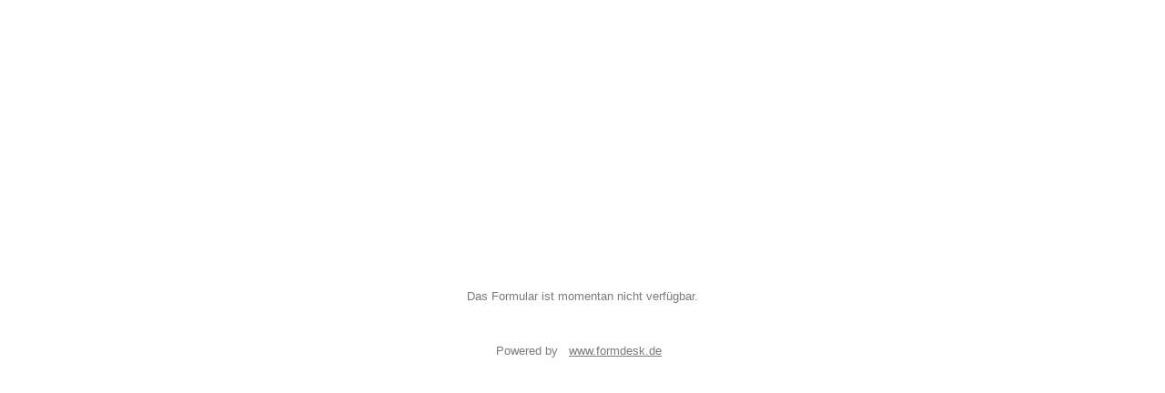

--- FILE ---
content_type: text/html; Charset=utf-8
request_url: https://www.formdesk.com/DISDH_pub/anmeldung_gitarre1
body_size: 21496
content:
<!DOCTYPE html><html lang="de">
<head>
<title>Kontaktformular/ Contact Form</title>
<meta charset="utf-8">
<meta http-equiv="Content-Language" content="DE">
<meta name="language" content="de">
<meta name="viewport" content="">
<meta http-equiv="date" content="Thu, 15 Jan 2026 21:34:47 GMT">
<meta property="og:ttl" content="345600">
<meta http-equiv="X-UA-Compatible" content="IE=edge">
<meta name="generator" content="formdesk">
<meta name="robots" content="noindex,nofollow,noarchive">
<meta name="handled-by" content="WAS1">
<meta name="application-info" content="{&quot;version&quot;: {&quot;assets&quot;: &quot;1178.430.371.439&quot;, &quot;mode&quot;: &quot;prod&quot;}, &quot;mode&quot;: 1, &quot;lang&quot;: 4, &quot;domain&quot;: &quot;DISDH_pub&quot;, &quot;label&quot;: {&quot;id&quot;: 11, &quot;name&quot;: &quot;Formdesk&quot;, &quot;path&quot;: &quot;/label/formdesk/&quot;}, &quot;show_message&quot;: false, &quot;auth&quot;: {&quot;type&quot;: &quot;unknown&quot;, &quot;roles&quot;: [], &quot;permissions&quot;: {}, &quot;subscription&quot;: 3, &quot;sidn&quot;: &quot;9365504b0c6e409ebe16bb0d8fd24944&quot;}, &quot;routeInfo&quot;: { &quot;identifier&quot;: &quot;~&quot;, &quot;route&quot;: &quot;&quot;}}">
<link rel="stylesheet" href="https://www.formdesk.com/label/system/form.css?v430" type="text/css">
<link rel="stylesheet" href="https://fonts.formdesk.com/label/system/font-mc.css?v430" type="text/css">
<style type="text/css" title="cssInlineAll" media="all">
<!--
 td.merged { color:rgb(123,123,123);font-family:Arial;font-size:10pt;font-weight:normal;font-style:normal }
 td.merged td { color:rgb(123,123,123);font-family:Arial;font-size:10pt;font-weight:normal;font-style:normal }
//-->
</style>
<style type="text/css" title="cssInlineAll" media="all">
<!--
 body.body { background-color: rgb(223,223,223); padding-top: 30px !important; padding-right: 30px !important; padding-bottom: 30px !important; padding-left: 30px !important; box-sizing: border-box }
 .label, td.label, .merged td.label { color: rgb(123,123,123); font-family: Arial; font-size: 10pt; font-weight: normal; font-style: normal; line-height: 125% }
 a.label { color: rgb(123,123,123); font-family: Arial; font-size: 10pt; font-weight: normal; font-style: normal; line-height: 125% }
 table.section { color: rgb(123,123,123); font-family: Arial; font-size: 10pt; font-weight: normal; font-style: normal; line-height: 125% }
 td.sectionbegin { color: rgb(123,123,123); font-family: Arial; font-size: 10pt; font-weight: normal; font-style: normal; line-height: 125% }
 td.section { color: rgb(123,123,123); font-family: Arial; font-size: 10pt; font-weight: normal; font-style: normal; line-height: 125% }
 input.field { background-color: rgb(242,242,242); border-color: rgb(154,154,154); border-width: 1px; border-style: solid; color: rgb(123,123,123); font-family: Arial; font-size: 10pt; font-weight: normal; font-style: normal; line-height: 125%; padding: 8px; -moz-border-radius: 3px; -webkit-border-radius: 3px; border-radius: 3px }
 td.field { background-color: rgb(242,242,242); border-color: rgb(154,154,154); border-width: 1px; border-style: solid; color: rgb(123,123,123); font-family: Arial; font-size: 10pt; font-weight: normal; font-style: normal; line-height: 125%; padding: 8px; -moz-border-radius: 3px; -webkit-border-radius: 3px; border-radius: 3px }
 td.plainheader { text-align: center; color: rgb(98,98,98); font-family: Arial; font-size: 10pt; font-weight: 700; font-style: normal; line-height: 125% }
 td.header { text-align: center; color: rgb(98,98,98); font-family: Arial; font-size: 10pt; font-weight: 700; font-style: normal; line-height: 125% }
 th.header { text-align: center; color: rgb(98,98,98); font-family: Arial; font-size: 10pt; font-weight: 700; font-style: normal; line-height: 125% }
 .table-summary th { text-align: left; padding: 8px; border-color: rgb(154,154,154); border-style: solid; color: rgb(98,98,98); font-family: Arial; font-size: 10pt; font-weight: 700; font-style: normal; line-height: 125% }
 .table-summary tbody td, .table-summary .status { padding: 8px; border-color: rgb(154,154,154); border-style: solid; color: rgb(123,123,123); font-family: Arial; font-size: 10pt; font-weight: normal; font-style: normal; line-height: 125% }
 html { height: 100%; margin: 0px;  }
 body { height: 100%; box-sizing: border-box; background-color: transparent; }
 a { text-decoration: underline; color: rgb(123,123,123)}
 a:hover { text-decoration: underline; color: rgb(123,123,123)}
 a:active { text-decoration: underline; color: rgb(123,123,123)}
 a:visited { text-decoration: underline; color: rgb(123,123,123)}
 .item-spacing, table.item-spacing > tr > td, table.item-spacing > tbody > tr > td { padding-top:7px;padding-bottom:8px; }
 body.Body { background-color: rgb(223,223,223); padding-top: 30px !important; padding-right: 30px !important; padding-bottom: 30px !important; padding-left: 30px !important; box-sizing: border-box }
 body > table { margin-bottom: 30px }
 .progress-theme-form.progress-window, td.progress-theme-form.progress-window, .merged td.progress-theme-form.progress-window { background-color: rgb(255,255,255); border-color: rgb(154,154,154); border-width: 1px; border-style: solid; -moz-box-shadow: 0px 0px 10px 0px rgba(0,0,0,0.2); -webkit-box-shadow: 0px 0px 10px 0px rgba(0,0,0,0.2); box-shadow: 0px 0px 10px 0px rgba(0,0,0,0.2); -moz-border-radius: 3px; -webkit-border-radius: 3px; border-radius: 3px }
 @media screen { .Form, td.Form, .merged td.Form { height: 100%; background-color: rgb(255,255,255); border-color: rgb(154,154,154); border-width: 1px; border-style: solid; padding-top: 15px !important; padding-bottom: 15px !important; -moz-box-shadow: 0px 0px 10px 0px rgba(0,0,0,0.2); -webkit-box-shadow: 0px 0px 10px 0px rgba(0,0,0,0.2); box-shadow: 0px 0px 10px 0px rgba(0,0,0,0.2); -moz-border-radius: 3px; -webkit-border-radius: 3px; border-radius: 3px } }
 .FormDiff, td.FormDiff, .merged td.FormDiff { height: 100%; background-color: rgb(255,255,255); border-color: rgb(154,154,154); border-width: 1px; border-style: solid; padding-top: 15px !important; padding-bottom: 15px !important; -moz-box-shadow: 0px 0px 10px 0px rgba(0,0,0,0.2); -webkit-box-shadow: 0px 0px 10px 0px rgba(0,0,0,0.2); box-shadow: 0px 0px 10px 0px rgba(0,0,0,0.2); -moz-border-radius: 3px; -webkit-border-radius: 3px; border-radius: 3px }
 .FormPlain, td.FormPlain, .merged td.FormPlain { height: 100%; background-color: rgb(255,255,255); border-color: rgb(154,154,154); border-width: 1px; border-style: solid; padding-top: 15px !important; padding-bottom: 15px !important; -moz-box-shadow: 0px 0px 10px 0px rgba(0,0,0,0.2); -webkit-box-shadow: 0px 0px 10px 0px rgba(0,0,0,0.2); box-shadow: 0px 0px 10px 0px rgba(0,0,0,0.2); -moz-border-radius: 3px; -webkit-border-radius: 3px; border-radius: 3px; overflow: visible }
 @media print { .Form, td.Form, .merged td.Form { background-color: rgb(255,255,255); border-color: rgb(154,154,154); border-width: 1px; border-style: solid; padding-top: 15px !important; padding-bottom: 15px !important; -moz-box-shadow: 0px 0px 10px 0px rgba(0,0,0,0.2); -webkit-box-shadow: 0px 0px 10px 0px rgba(0,0,0,0.2); box-shadow: 0px 0px 10px 0px rgba(0,0,0,0.2); -moz-border-radius: 3px; -webkit-border-radius: 3px; border-radius: 3px; overflow: visible } }
 #grid3 > tr > td, #grid3 > tbody > tr > td, #tblBody > tr > td, #tblBody > tbody > tr > td, .tblButtons > tr > td, .tblButtons > tbody > tr > td, .progress-theme-form.progress-window, #tblSend > tr > td, #tblSend > tbody > tr > td, .progress-theme-form.progress-message > tr > td, .progress-theme-form.progress-message > tbody > tr > td { padding-left: 20px; padding-right: 20px; }
 #form { padding-top: 15px;padding-bottom: 15px; }
 @media print { .PageContainer, .Page { display: block !important; } #trButtons, .fdnoprint { display: none !important; } .fd-avoid-break { page-break-inside: avoid; } }
 hr.Line { box-sizing: border-box; border: none; border-top-color: rgb(154,154,154); border-top-width: 1px; border-top-style: solid; margin-top: 0px !important; margin-bottom: 0px !important }
 hr { box-sizing: border-box; border: none; border-top-color: rgb(154,154,154); border-top-width: 1px; border-top-style: solid; margin-top: 0px !important; margin-bottom: 0px !important }
 .Title, td.Title, .merged td.Title { text-align: center; color: rgb(98,98,98); font-family: Arial; font-size: 16pt; font-weight: 700; font-style: normal; line-height: 125% }
 .Title td, td.Title td, .merged td.Title td { text-align: center; color: rgb(98,98,98); font-family: Arial; font-size: 16pt; font-weight: 700; font-style: normal }
 h1.Title { text-align: center; color: rgb(98,98,98); font-family: Arial; font-size: 16pt; font-weight: 700; font-style: normal; line-height: 125%; border-width: 0px; border-style: none }
 h1.Title td { text-align: center; color: rgb(98,98,98); font-family: Arial; font-size: 16pt; font-weight: 700; font-style: normal }
 .SubHeader, td.SubHeader, .merged td.SubHeader { text-align: center; color: rgb(98,98,98); font-family: Arial; font-size: 10pt; font-weight: 700; font-style: normal; line-height: 125% }
 .SubHeader td, td.SubHeader td, .merged td.SubHeader td { text-align: center; color: rgb(98,98,98); font-family: Arial; font-size: 10pt; font-weight: 700; font-style: normal }
 h2.SubHeader { text-align: center; color: rgb(98,98,98); font-family: Arial; font-size: 10pt; font-weight: 700; font-style: normal; line-height: 125%; border-width: 0px; border-style: none }
 h2.SubHeader td { text-align: center; color: rgb(98,98,98); font-family: Arial; font-size: 10pt; font-weight: 700; font-style: normal }
 .tooltip-theme-form, td.tooltip-theme-form, .merged td.tooltip-theme-form { border-color: rgb(154,154,154); border-width: 1px; border-style: solid; color: rgb(123,123,123); font-family: Arial; font-size: 10pt; font-weight: normal; font-style: normal; line-height: 125%; -moz-box-shadow: 0px 0px 20px 0px rgba(0,0,0,0.2); -webkit-box-shadow: 0px 0px 20px 0px rgba(0,0,0,0.2); box-shadow: 0px 0px 20px 0px rgba(0,0,0,0.2); -moz-border-radius: 3px; -webkit-border-radius: 3px; border-radius: 3px; max-width: 300px }
 .tooltip-theme-form td, td.tooltip-theme-form td, .merged td.tooltip-theme-form td { color: rgb(123,123,123); font-family: Arial; font-size: 10pt; font-weight: normal; font-style: normal; -moz-box-shadow: 0px 0px 20px 0px rgba(0,0,0,0.2); -webkit-box-shadow: 0px 0px 20px 0px rgba(0,0,0,0.2); box-shadow: 0px 0px 20px 0px rgba(0,0,0,0.2); -moz-border-radius: 3px; -webkit-border-radius: 3px; border-radius: 3px; max-width: 300px }
 .info-tooltip svg path { fill: rgb(98,98,98); }
 .Question, td.Question, .merged td.Question { color: rgb(123,123,123) !important; font-family: Arial; font-size: 10pt; font-weight: normal; font-style: normal; line-height: 125% }
 .Question td, td.Question td, .merged td.Question td { color: rgb(123,123,123) !important; font-family: Arial; font-size: 10pt; font-weight: normal; font-style: normal }
 a.Question { color: rgb(123,123,123) !important; font-family: Arial; font-size: 10pt; font-weight: normal; font-style: normal; line-height: 125% }
 a.Question td { color: rgb(123,123,123) !important; font-family: Arial; font-size: 10pt; font-weight: normal; font-style: normal }
 input[type=checkbox].themed + label i:before { background-color: #ffffff; border: 1px solid #999999; border-radius: 0px; -webkit-box-shadow: inset 0px -4px 7px 2px rgba(217,217,217,1); -moz-box-shadow: inset 0px -4px 7px 2px rgba(217,217,217,1); box-shadow: inset 0px -4px 7px 2px rgba(217,217,217,1); content: ""; color: #555555; font-size: 12px; line-height: 12px; width: 14px; height: 14px;  }
 input[type=checkbox].themed:focus + label i:before { outline: auto; outline-offset: 1px; }
 input[type=checkbox].themed + label { line-height: 16px; padding-left: 23px; }
 input[type=checkbox].themed:checked + label i:before { background-color: #ffffff; border: 1px solid #999999; border-radius: 0px; -webkit-box-shadow: inset 0px -4px 7px 2px rgba(217,217,217,1); -moz-box-shadow: inset 0px -4px 7px 2px rgba(217,217,217,1); box-shadow: inset 0px -4px 7px 2px rgba(217,217,217,1); content: "\e927"; color: #555555; font-size: 12px; line-height: 14px; width: 14px; height: 14px;  }
 input[type=checkbox].themed:checked + label { line-height: 16px; padding-left: 23px; }
 input[type=radio].themed + label i:before { background-color: #ffffff; border: 1px solid #999999; border-radius: 40px; -webkit-box-shadow: inset 0px -4px 7px 2px rgba(217,217,217,1); -moz-box-shadow: inset 0px -4px 7px 2px rgba(217,217,217,1); box-shadow: inset 0px -4px 7px 2px rgba(217,217,217,1); content: ""; color: #555555; font-size: 7px; line-height: 13px; width: 14px; height: 14px;  }
 input[type=radio].themed:focus + label i:before { outline: auto; outline-offset: 1px; }
 input[type=radio].themed + label { line-height: 16px; padding-left: 23px; }
 input[type=radio].themed:checked + label i:before { background-color: #ffffff; border: 1px solid #999999; border-radius: 40px; -webkit-box-shadow: inset 0px -4px 7px 2px rgba(217,217,217,1); -moz-box-shadow: inset 0px -4px 7px 2px rgba(217,217,217,1); box-shadow: inset 0px -4px 7px 2px rgba(217,217,217,1); content: "\e9c7"; color: #555555; font-size: 7px; line-height: 14px; width: 14px; height: 14px;  }
 input[type=radio].themed:checked + label { line-height: 16px; padding-left: 23px; }
 .AnswerLabel, td.AnswerLabel, .merged td.AnswerLabel { color: rgb(123,123,123); font-family: Arial; font-size: 10pt; font-weight: normal; font-style: normal; line-height: 125% }
 .AnswerLabel .options-table td, td.AnswerLabel .options-table td, .merged td.AnswerLabel .options-table td { padding-top: 2px; line-height: normal; }
 .AnswerLabel .options-table tr:first-child td, td.AnswerLabel .options-table tr:first-child td, .merged td.AnswerLabel .options-table tr:first-child td { padding-top: 0px; }
 .AnswerLabel td, td.AnswerLabel td, .merged td.AnswerLabel td { color: rgb(123,123,123); font-family: Arial; font-size: 10pt; font-weight: normal; font-style: normal }
 .AnswerLabel a, td.AnswerLabel a, .merged td.AnswerLabel a { color: rgb(123,123,123); font-family: Arial; font-size: 10pt; font-weight: normal; font-style: normal }
 .options-table td { padding-top: 2px; }
 input[type=checkbox].themed + label span.label-hidden, input[type=radio].themed + label span.label-hidden { height: 10pt; }
 .options-table input[type=checkbox]:not(.themed), .options-table input[type=radio]:not(.themed) { margin-top: 2.16500px; }
 .options-table tr:first-child input[type=checkbox]:not(.themed), .options-table tr:first-child input[type=radio]:not(.themed) { margin-top: 0.16500px !important; }
 select.Answer, textarea.Answer, input:not([type=radio]):not([type=checkbox]).Answer, td.Answer, .merged td.Answer { background-color: rgb(242,242,242); border-color: rgb(154,154,154); border-width: 1px; border-style: solid; color: rgb(123,123,123) !important; font-family: Arial !important; font-size: 10pt !important; font-weight: normal !important; font-style: normal !important; padding: 8px; -moz-border-radius: 3px; -webkit-border-radius: 3px; border-radius: 3px }
 select.Answer td, textarea.Answer td, input:not([type=radio]):not([type=checkbox]).Answer td, td.Answer td, .merged td.Answer td { color: rgb(123,123,123) !important; font-family: Arial !important; font-size: 10pt !important; font-weight: normal !important; font-style: normal !important; padding: 8px; -moz-border-radius: 3px; -webkit-border-radius: 3px; border-radius: 3px }
 select.Answer { padding: 7px; }
 ::-webkit-input-placeholder { color: rgba(123,123,123,0.6); }
 :-moz-placeholder { color: rgba(123,123,123,0.6); }
 ::-moz-placeholder { color: rgba(123,123,123,0.6); }
 :-ms-input-placeholder { color: rgba(123,123,123,0.6); }
 ::-ms-input-placeholder { color: rgba(123,123,123,0.6); }
 .alternative-option input[type=checkbox], .alternative-option input[type=radio], .alternative-option label { margin-top: 9.16500px !important; }
 .Answer a, td.Answer a, .merged td.Answer a { color: rgb(123,123,123); font-family: Arial; font-size: 10pt; font-weight: normal; font-style: normal }
 textarea.Answer { line-height: 125% }
 .AlignTop { padding-top: 16px; }
 .Text, td.Text, .merged td.Text { color: rgb(123,123,123); font-family: Arial; font-size: 10pt; font-weight: normal; font-style: normal; line-height: 125% !important }
 .Text td, td.Text td, .merged td.Text td { color: rgb(123,123,123); font-family: Arial; font-size: 10pt; font-weight: normal; font-style: normal }
 .Required, td.Required, .merged td.Required { color: rgb(123,123,123); font-family: Arial; font-size: 10pt; font-weight: normal; font-style: normal; line-height: 125% !important }
 .Required td, td.Required td, .merged td.Required td { color: rgb(123,123,123); font-family: Arial; font-size: 10pt; font-weight: normal; font-style: normal }
 .Banner, td.Banner, .merged td.Banner { color: rgb(123,123,123); font-family: Arial; font-size: 10pt; font-weight: normal; font-style: normal; line-height: 125% !important; padding: 8px }
 .Banner td, td.Banner td, .merged td.Banner td { color: rgb(123,123,123); font-family: Arial; font-size: 10pt; font-weight: normal; font-style: normal; padding: 8px }
 a.Banner { color: rgb(123,123,123); font-family: Arial; font-size: 10pt; font-weight: normal; font-style: normal; line-height: 125% !important; padding: 8px }
 a.Banner td { color: rgb(123,123,123); font-family: Arial; font-size: 10pt; font-weight: normal; font-style: normal; padding: 8px }
 .progress-theme-form div, td.progress-theme-form div, .merged td.progress-theme-form div { color: rgb(123,123,123); font-family: Arial; font-size: 10pt; font-weight: normal; font-style: normal; line-height: 125% !important }
 .progress-theme-form div td, td.progress-theme-form div td, .merged td.progress-theme-form div td { color: rgb(123,123,123); font-family: Arial; font-size: 10pt; font-weight: normal; font-style: normal }
 .Button, td.Button, .merged td.Button { background-color: rgb(255,255,255); border-color: rgb(117,117,120); border-width: 1px; border-style: solid; color: rgb(98,98,98) !important; font-family: Arial !important; font-size: 11pt !important; font-weight: normal !important; font-style: normal !important; line-height: 125%; padding: 8px; -moz-border-radius: 3px; -webkit-border-radius: 3px; border-radius: 3px; cursor: pointer; transition: 0.2s ease; }
 .Button:hover { background-color: rgb(242,242,242); }
 body.merged, div.merged { background-color: rgb(255,255,255); color: rgb(123,123,123); font-family: Arial; font-size: 10pt; font-weight: normal; font-style: normal; line-height: 125%; padding-top: 30px !important; padding-right: 30px !important; padding-bottom: 30px !important; padding-left: 30px !important; margin-left: 0px !important; margin-top: 0px !important; margin-right: 0px !important; margin-bottom: 0px !important; box-sizing: border-box; -moz-border-radius: 3px; -webkit-border-radius: 3px; border-radius: 3px }
//-->
</style>
<style type="text/css" media="print">
<!--
 	.fdnoprint { display: none }
 	#trButtons { display: none }
//-->
</style>
<script language="javascript" type="text/javascript" src="https://www.formdesk.com/scripts/jquery.min.js?v1178"></script>
<script language="javascript" type="text/javascript" src="https://www.formdesk.com/scripts/mootools-core-1.6.0.js?v1178"></script>
<script language="javascript" type="text/javascript" src="https://www.formdesk.com/scripts/purify.min.js?v1178"></script>
<script language="javascript" type="text/javascript" src="https://www.formdesk.com/scripts/fd_general.js?v1178"></script>
<script language="javascript" type="text/javascript" src="https://www.formdesk.com/scripts/fd_general.extensions.js?v1178"></script>
<script language="javascript" type="text/javascript" src="https://www.formdesk.com/scripts/fd_ajax.js?v1178"></script>
<script language="javascript" type="text/javascript" src="https://www.formdesk.com/scripts/fd_window.js?v1178"></script>
<script language="javascript" type="text/javascript" src="https://www.formdesk.com/scripts/fd_form.js?v1178"></script>
<script language="javascript" type="text/javascript" src="https://www.formdesk.com/get.asp?mode=2&expr1=4&expr2=JS&lang=4&v439"></script>
<script language="javascript" type="text/javascript" src="https://www.formdesk.com/DISDH_pub/get.asp?mode=2&amp;expr1=4&amp;expr2=JS&amp;lang=4&amp;v439"></script>
<script language="javascript" type="text/javascript">
function doClose() {
try {
window.opener = 'X'; 
window.open('','_parent',''); 
window.close();
} catch(e) { window.close(); }
}
</script>
</head>

<body style="padding:0px;margin:0px" class="merged">
<table style="height:100%;width:100%">
<tr>
<td style="vertical-align:middle" valign="middle">
<table id="hAlignment" border="0" align="center">
<tr>
<td class="merged">
<div id="set-viewport">
Das Formular ist momentan nicht verfügbar.
</div>
</td>
</tr>
<tr><td>&nbsp;</td></tr>
<tr id="trButtons">
<td style="text-align:center">


</td>
</tr>
<tr>
<td style="text-align:center">
<table class="banner-bar" cellspacing="0" cellpadding="0" align="center"><tr><td valign="middle" class="Banner">Powered by <a class="Banner" href="https://www.formdesk.de/?id_aff=5207898" target="_blank">www.formdesk.de</a></td></tr></table>
</td>
</tr>
</table>
</td>
</tr>
</table>
</body>
</html>

--- FILE ---
content_type: application/javascript
request_url: https://www.formdesk.com/scripts/fd_ajax.js?v1178
body_size: 34696
content:

var FDAjaxUtils = new Class({

	Extends: FDBaseClass,
	_class: 'FDAjaxUtils',

	encodeEntities: function (str) {
		if (str) {
			str = str.replace(/&/g, "&amp;");
			str = str.replace(/</g, "&lt;");
			str = str.replace(/>/g, "&gt;");
			str = str.replace(/"/g, "&quot;");
		}
		return str
	},

	toXML: function (node) {
		if (node.innerXML) {
			return node.innerXML;
		} else if (node.xml) {
			return node.xml;
		} else if (typeof XMLSerializer != "undefined") {
			return (new XMLSerializer()).serializeToString(node);
		} else
			return '';
	},

	toObject: function (node, obj_to) {
		var obj = obj_to || null, child, i, len, type, dt, cnt = 0;

		//this.log('.toObject, childNodes=' + (node.childNodes ? node.childNodes.length : 0), 'group');

		if (node.childNodes) {
			for (i = 0, len = node.childNodes.length; i < len; i++) {
				if (node.childNodes[i].nodeType == 1 /* ELEMENT_NODE */) {
					if (obj == null) obj = {};
					cnt++;
					child = node.childNodes[i];
					dt = child.getAttribute('datatype');
					if (!dt) dt = child.getAttribute('fd:dt');

					//this.log('.toObject, cnt=' + cnt + ', name=' + child.nodeName + ', dt=' + dt);

					//alert(child.nodeName + ', ' + child.childNodes.length + ', ' + child.selectNodes('text()').length);
					if (typeof child.childNodes != 'undefined' && child.childNodes.length > child.selectNodes('text()').length) {
						obj[child.nodeName] = this.toObjectArray(child);
					} else obj[child.nodeName] = AJAX.getNodeValue(child, '', '', dt || '');
				}
			}
		}
		if (cnt == 0) { // no element nodes found
			dt = node.getAttribute('datatype');
			if (!dt) dt = node.getAttribute('fd:dt');

			//this.log('.toObject, name=' + node.nodeName + ', dt=' + dt);
			//this.log('', 'groupEnd');

			return AJAX.getNodeValue(node, '', '', dt || '');
		}

		//this.log('', 'groupEnd');

		return obj;
	},

	toObjectArray: function (node, arr) {
		arr = arr || [];
		if (typeof node.childNodes != 'undefined') {
			for (var i = 0; i < node.childNodes.length; i++) {
				if (node.childNodes[i].nodeType == 1 /* ELEMENT_NODE */) {
					val = this.toObject(node.childNodes[i]);
					if (Object.is(val)) arr.push(val);
					else arr[node.childNodes[i].nodeName] = val;
				}
			}
		} else {
			for (var i = 0; i < node.length; i++) {
				arr.push(this.toObject(node.item(i)));
			}
		}
		return arr;
	},

	NodelistToArray: function (nodelist, type) {
		var arr = [], i, node, childs;
		type = type || 1;
		for (i = 0; i < nodelist.length; i++) {
			node = nodelist[i];
			if (node.hasChildNodes()) {
				childs = node.selectNodes('./*');
				if (childs.length > 1) {
					arr.push(this.NodelistToArray(childs));
				} else {
					arr.push(AJAX.getNodeValue(node, '', '', type));
				}
			} else {
				arr.push(AJAX.getNodeValue(node, '', '', type));
			}
		}
		return arr;
	},

	decodeEntities: function (str) {
		var d = FDAjax.Utils.decodeEntities.div;
		if (!d) {
			d = document.createElement('div');
			FDAjax.Utils.decodeEntities.div = d;
			if (!d) return str;
		}
		d.innerHTML = str;
		if (d.childNodes.length == 1 && d.firstChild.nodeType == 3 /* Node.TEXT_NODE */ && d.firstChild.nextSibling == null)
			str = d.firstChild.data;
		else {
			// Hmmm, innerHTML processing of str produced content
			// we weren't expecting, so just replace entities we
			// expect folks will use in node attributes that contain
			// JavaScript.
			str = str.replace(/&lt;/, "<");
			str = str.replace(/&gt;/, ">");
			str = str.replace(/&quot;/, "\"");
			str = str.replace(/&amp;/, "&");
		}
		return str;
	},

	/** collectFormData - Compiles a string of form data. - brad@xkr.us - 2004-10-20 **/
	collectFormData: function (form, full_checkbox, utf8) {

		var data = new FDKeys(), name, type, elts = [], curr, temp, i, len;

		for (i = form.elements.length - 1; i >= 0; i--) {
			curr = form.elements[i];
			/* successful elements must have a name and must not be disabled */
			if ((curr.name || curr.id) && !curr.disabled) elts.push(curr);
		}

		/* sort elements so same names will be adjacent to each other */
		elts.sort(function (a, b) { return ((a.name < b.name) ? 1 : (a.name == b.name) ? 0 : -1); });

		while (curr = elts.pop()) {

			name = curr.tagName.toLowerCase();
			type = (curr.type ? curr.type.toLowerCase() : '');

			/* handle input[type="radio|checkbox"] */
			if (name == "input" && /^(radio|checkbox)$/.test(type)) {
				do {
					if (curr.checked || curr.selected)
						data.set(curr.name, curr.value);
					else if (full_checkbox && type == 'checkbox')
						data.set(curr.name, 'off');
				} while (elts.length > 0 && elts[elts.length - 1].name == curr.name && (curr = elts.pop()));
			}

			/* handle select[multiple] */
			if (name == "select" && curr.multiple && curr.options) {
				for (i = 0, len = curr.options.length, temp = ''; i < len; i++) {
					if (curr.options[i].selected)
						temp = temp.append(curr.options[i].value, ',');
				}
				data.set(curr.name, temp);
			}
			/* any other element (no file types) */
			else if ((name == "input" && /^(text|password|hidden|number|date)$/.test(type)) || /^(select|textarea)$/.test(name)) {
				data.set(curr.name, curr.value);
			}

			else if (name == 'div' && curr.id) {
				data.set(curr.id, curr.innerHTML);
			}

		}

		return data;

	},

	/**
	Creates an object to emulate a form from the elements string.
	Elements can be a comma delimited string. You can optionally assign name-mappings using the syntax: <element-name>|<mapping-name>.
	This mapping is used when this object is part of a AJAX.Form lookup to map a form-element with a node-name in the xml result.
	**/
	createForm: function (elements) {
		var form = { elements: new Array(), mapping: new Object() }, aEl = (arguments.length > 0 ? elements.split(',') : new Array()), el;
		for (var i = 0; i < aEl.length; i++) {
			aEl[i] = aEl[i].split('|');
			el = document.getElementsByName(aEl[i][0]);
			if (el.length > 0) {
				if (aEl[i].length == 2) form.mapping[aEl[i][0]] = aEl[i][1];
				for (var j = 0; j < el.length; j++) {
					if (el[j].tagName.toLowerCase().list('input', 'select', 'textarea'))
						form.elements.push(el[j]);
				}
			}
		}
		return form;
	},

	/** fillFormData - fills a form with the values of node.childNodes **/
	fillFormData: function (node) {
		var child, el, val, i, tagname;
		child = node.firstChild;
		while (child) {
			if (child.nodeType == FDAjax.Constants.nodeTypes.ELEMENT_NODE) {
				el = document.getElementsByName(child.getAttribute('prefix') + child.nodeName);
				if (!el || el.length == 0) {
					el = document.getElementById(child.getAttribute('prefix') + child.nodeName);
				}
				if (el) {
					val = child.firstChild ? child.firstChild.nodeValue : '';
					if (el.length == 1) {
						tagname = el[0].tagName.toLowerCase();
						if (tagname == 'select') {
							el[0].selectedIndex = -1;
							for (var i = 0; i < el[0].length; i++) {
								if (el[0].options[i].value == val || el[0].options[i].text.toLowerCase() == val.toLowerCase()) {
									el[0].selectedIndex = i;
									break;
								}
							}
						} else if (tagname == 'input' && /^(radio|checkbox)$/.test((el[0].type ? el[0].type.toLowerCase() : ''))) {
							el[0].checked = val == 1 || FDAjax.Utils.stringToXMLValue(val, 'boolean');
						} else {
							el[0].value = val;
						}
					} else { // it's an checkbox- or radiogroup
						var dt = (child.getAttribute('datatype') || child.getAttribute('dt') || '');
						if (dt == 'boolean') {
							val = val.toType('boolean');
							for (i = 0; i < el.length; i++) {
								el[i].checked = el[i].value.toType('boolean') == val; //new RegExp(',' + FDAjax.Utils.stringToXMLValue(el[i].value, child.getAttribute('datatype')) + ',').test(val);
							}
						} else {
							val = ',' + val + ',';
							for (i = 0; i < el.length; i++) {
								el[i].checked = new RegExp(',' + FDAjax.Utils.stringToXMLValue(el[i].value, child.getAttribute('datatype')) + ',').test(val);
							}
						}
					}
					$(el).change();
				}
			}
			child = child.nextSibling;
		}
	},

	stringToXMLValue: function (str, datatype) {
		switch (datatype) {
			case 'string': return str; break;
			case 'bool': ;
			case 'boolean': return (str == '1' || str.toLowerCase().list('on', 'true', '.t.') ? true : false); break;
			case 'float': ;
			case 'number': return String.create(str).float(); break;
			case 'int': ;
			case 'integer': return Number.int(str); break;
			case 'date':
				{
					if (!str) return null;
					var date = str.match(/(\d{4})-(\d{2})-(\d{2})/);
					if (!date) return null;
					return new Date(date[1], Number.int(date[2]) - 1, date[3]); break;
				}
			case 'datetime':
				{
					if (!str) return null;
					var date = /(\d{4})-(\d{2})-(\d{2})T(\d{2}):(\d{2}):(\d{2})/.exec(str);
					if (!date) return null;
					return new Date(date[1], Number.int(date[2]) - 1, date[3], date[4], date[5], date[6]); break;
				}
		}
		return str;
	},

	stringToRegExp: function (str) {
		// see https://developer.mozilla.org/en-US/docs/Web/JavaScript/Guide/Regular_Expressions
		return str.replace(/[.*+\-?^${}()|[\]\\]/g, '\\$&'); // $& means the whole matched string

		/*var re = new RegExp('([\\\(\\\[\\\{\\\/])', 'gm');
		str = str.replace(re, '\\\$1');
		re = new RegExp('([\\\)\\\]\\\}\\\?])', 'gm');
		return str.replace(re, '\\\$1');*/
	}

});

var FDAjax = new Class({

	Extends: FDBaseClass,
	Implements: Events,
	_class: 'FDAjax',

	_trace: true,

	Utils: null,
	Form: null,
	Job: null,
	Texts: null,

	busy: false,
	_busy: { enabled: false, tmr: 0, queue: [], func: null, count: 0 },

	silent: false,
	isActiveX: false,
	showLoad: true,
	error: null,

	initialize: function () {
		this.parent();
		this._busy.enabled = (top != window);

		this.Constants = FDAjax.Constants;
		this.Utils = FDAjax.Utils;

		//this.Utils = new FDAjaxUtils(this);
		this.Form = new FDAjaxForm(this);
		this.Job = new FDAjaxJob(this);
		this.Texts = new FDAjaxTexts(this);

		this.log('.initialize');
	},

	getErrorMessage: function (encoded) {
		if (!this.error) return '';
		return (this.error.source + ',' + this.error.line + ',' + (encoded ? URLEncode(this.error.message) : this.error.message));
	},
	setError: function (source, msg, line, fatal) {
		if (arguments.length == 0) this.error = null;
		else {
			this.error = { source: source, message: msg, line: line || 0, fatal: fatal };
			this.log('.setError, source=' + source + ', message=' + msg + ', line=' + line + ', fatal=' + fatal, 'error');
		}
	},

	checkEnabled: function () {
		this.isEnabled = false;

		var req = this.createRequest(true); // silently create an request object
		this.isEnabled = typeof req == 'object';

		if (FD.Browser.greater('ie', 10, true)) {

			// IE >= 10 uses MSXML internally when an ajax response is loaded in the XmlHttpRequest object
			// When the right to create/run ActiveX objects is disabled this also fails, but in a later stage.
			// Therefor we no try to create such an object ourselfs to find out if it is allowed.

			try { req = new ActiveXObject("Msxml2.XMLHTTP"); }
			catch (e) {
				try { req = new ActiveXObject("Microsoft.XMLHTTP"); }
				catch (e) {
					this.isEnabled = false;
				}
			}
		}

		return this.isEnabled;
	},

	enableBusy: function () {
		this._busy.enabled = true;
	},
	setBusy: function (busy, data) {
		if (!this._busy.enabled) return;
		this.log('.setBusy, ' + (Object.is(data) ? 'guid=' + data._guid : (String.is(data) ? 'source=' + data : '')) + ', setBusy=' + busy + ', isBusy=' + this.busy + ', current=' + this._busy.count);
		if (busy) {
			if (this._busy.count == 0) {
				try { top.FD.Lock.Set(); } catch (e) { }
			}
			this._busy.count++;
		} else {
			this._busy.count--;
			if (this._busy.count == 0) {
				try { top.FD.Lock.Release(); } catch (e) { }
			}
		}
		if (this._busy.count < 0) this._busy.count = 0;
		this.busy = this._busy.count > 0;
	},
	checkBusy: function (func) {
		if (!this._busy.enabled) return false;
		window.clearTimeout(this._busy.tmr);
		if (!this.busy) {
			if (arguments.length == 0 && this._busy.queue.length > 0) {
				func = this._busy.queue.pop();
				if (typeof func == 'string') eval(func);
				else func();
				if (this._busy.queue.length > 0) {
					this._busy.tmr = window.setTimeout('AJAX.checkBusy()', 200);
				}
			}
			return !this.busy;
		}
		if (func) this._busy.queue.push(func);
		//alert('busy: ' + AJAX.busy);
		this._busy.tmr = window.setTimeout('AJAX.checkBusy()', 500);
		return false;
	},
	cancelBusy: function (func) {
		if (!this._busy.enabled) return;
		window.clearTimeout(this._busy.tmr);
		this.busy = false;
		this._busy.count = 0;
		try { top.FD.Lock.Cancel(); } catch (e) { }
		if (arguments.length > 0) {
			if (typeof func == 'string') eval(func);
			else func();
		}
	},

	createRequest: function (silent) {
		var req = null;

		//this.log('.createRequest', 'group');

		try {
			if (window.XMLHttpRequest) {
				//this.log('.createRequest, create XMLHttpRequest');
				try { req = new window.XMLHttpRequest(); }
				catch (e) {
					throw "Failed to create an XMLHttpRequest object! (" + (e.message || e) + ")";
				}
			}
			else if (window.ActiveXObject) {
				//this.log('.createRequest, create Msxml2.XMLHTTP');
				try { req = new ActiveXObject("Msxml2.XMLHTTP"); }
				catch (e) {
					this.log('.createRequest, create Microsoft.XMLHTTP');
					try { req = new ActiveXObject("Microsoft.XMLHTTP"); }
					catch (e) {
						throw "Failed to invoke an MS XMLHTTP ActiveXObject! (" + (e.message || e) + ")";
					}
				}
				this.isActiveX = true;
			} else {
				this.log(".createRequest, Browser does not support the XMLHttpRequest object!");
			}
		} catch (e) {
			//if (!silent) FD.Error.Alert(true, e, 'fd_ajax.js', 965, 'FDAjax.createRequest');
			this.log('.createRequest, error=' + (e.message || e), 'error');
		}

		//this.log(['.createRequest', req]);
		//this.log('', 'groupEnd');

		return req;
	},

	sendRequest: function (data, xhr, recursive) { // url, data, async, callback ) {

		var end = (function (retval) { this.log('', 'groupEnd'); return retval; }).bind(this), guid = (FDAjaxData.is(data) ? data._guid : this.getUniqueID());

		this.log('.sendRequest, guid=' + guid, 'group');
		this.log(data);

		this.setError();

		if (data && !recursive) {
			// check if it is not an 'old' plain object. if so, wrap it in a FDAjaxData object
			if (!FDAjaxData.is(data)) data = new FDAjaxData(data, guid);

			// create a new Deferred object and make this object a promise one
			data.makeDeferred();
		}

		// prepare the data object and get the url
		var url = (data ? data.prepare(this) : null);

		if (!data || !data.url) {

			data.error = true;
			data.message = "Not enough parameters to send the request!"
			data.deferred.reject(data);

			this.setError("sendRequest", "Not enough parameters!", 439, true);

			return end(null);
		}

		this.log(['.sendRequest, guid=' + data._guid + ', count=' + data.count + ', async=' + data.async + ', verb=' + data.verb + ', charset=' + data.charset + ', url=' + url, data]);

		xhr = xhr || this.createRequest();
		data.xhr = xhr;

		if (!xhr) {
			this.setError("sendRequest", "Could not create the request object!");
			return end(null);
		}

		data.addLog('sendRequest', 'setBusy to true');
		this.setBusy(true, data);

		data.addLog('sendRequest', 'isActiveX=' + this.isActiveX);
		if (!this.isActiveX) {
			data.addLog('sendRequest', 'set timeout function');
			xhr.timedout = false;
			xhr.ontimeout = function () {
				if (xhr._tmr) window.clearTimeout(xhr._tmr);
				xhr.timedout = true;
				if (data.ontimeout) data.ontimeout(xhr, data);
			};
		}
		try {

			data.addLog('sendRequest', 'open request (verb=' + data.verb + ', async=' + data.async + ', url=' + url + ')');

			xhr.open(data.verb, url, data.async);
			try {
				if (data.type == 'xml' && FD.Browser.greater('ie', 10, true)) xhr.responseType = 'msxml-document';
			} catch (e) { }

		} catch (e) { this.setError('AJAX.sendRequest', (e.message || e), 430); if (!this.silent) FD.Error.Alert(false, e, 'fd_ajax.js', 167, 'AJAX.sendRequest', (data ? data.reqLog.join('\n') : '')); }

		if (data.timeout && !this.isActiveX && typeof xhr.timeout != 'undefined') {
			data.addLog('sendRequest', 'set timeout value');
			xhr.timeout = data.timeout;
		}

		if (data.async) {

			data.addLog('sendRequest', 'set onreadystatechange event');

			// if the call is asynchronous then set the callback function
			xhr.onreadystatechange = (function () {
				var ts = data.ts.getTimeStamp(), ready = xhr.readyState == FDAjax.Constants.readyState.COMPLETED;
				data.addLog('sendRequest.onreadystatechange', 'ts=' + ts + ', readyState=' + xhr.readyState + ((!this.isActiveX && xhr.timedout) ? ', timedout' : ''));
				try {
					//this.log('.sendRequest.onreadystatechange, guid=' + data._guid + ', readyState=' + req.readyState + ', isReady=' + (req.readyState == FDAjax.Constants.readyState.COMPLETED));
					if (xhr.readyState == FDAjax.Constants.readyState.COMPLETED || (!this.isActiveX && req.timedout) /*&& req.status == AJAX.Constants.Status.READY*/) {
						if (!this.isActiveX && !xhr.timedout && xhr.status == 0) xhr.timedout = true; // consider to be timedout (in FF the timeout event occurs after this event)
						this.setBusy(false, data);
						if (!this.isActiveX && xhr._tmr) window.clearTimeout(xhr._tmr);
					}
				} catch (e) {
					return;
				}
				if ((this.isActiveX || !xhr.timedout) && xhr.readyState == FDAjax.Constants.readyState.COMPLETED && xhr.status == 12031 && data.count < 2) {

					this.sendRequest(data, null, true);

				} else {

					if (ready) {
						this.log('.sendRequest, guid=' + data._guid + ' finished, hasCallback=' + (data.callback ? 'yes' : 'no'), 'group');
						if (data.callback) data.logTime();
					}
					try {
						if ((this.isActiveX || !xhr.timedout) && FD.Browser.ie && ready && xhr.responseXML) {
							// make sure we can use the XPath selection language
							xhr.responseXML.setProperty("SelectionLanguage", "XPath");
						}
					} catch (e) { this.setError('sendRequest.onreadystatechange', 'Error setting SelectionLanguage: ' + (e.message ? e.message : e), 460); }


					if (ready) {

						data.populateFromRequest();

						if (data.callback) {

							// the callback function should resolve the deferred object
							data.callback(xhr, data);

						} else if (xhr.status > 0) {

							data.fireEvent('onReady', [xhr, data]);
							data.deferred.resolve(data);

						} else { // the request has been aborted

							data.fireEvent('onAbort', [xhr, data]);
							data.deferred.reject(data);

						}

						data.finish();

						this.log('', 'groupEnd');

					} else {

						if (data.callback) {
							data.callback(xhr, data);
						}
						data.deferred.notify(data, xhr);

					}

				}
			}).bind(this);
		}

		if (!this.isActiveX && data.timeout) {
			data.addLog('sendRequest', 'set timeout timer');
			xhr._tmr = (function () {
				data.addLog('sendRequest.timeout', 'timeout timer fired');
				xhr.ontimeout();
				try {
					xhr.onreadystatechange();
					xhr.onreadystatechange = null;
				} catch (e) {
					this.setError('AJAX.sendRequest (timeout)', (e.message || e), 476);
					try { xhr.abort(); } catch (e) { }
				}
			}).delay(this, data.timeout + 500);
		}

		var content = data.prepareSend();

		if (Boolean.is(content))
			return end(xhr);

		this.log('.sendRequest, content=' + content);
		xhr.send(content);

		if (!data.async) {

			this.log('.sendRequest, guid=' + data._guid + ' finished, hasCallback=' + (data.callback ? 'yes' : 'no'), 'group');
			if (FD.Browser.ie && xhr.responseXML) xhr.responseXML.setProperty("SelectionLanguage", "XPath");

			data.populateFromRequest();

			if (data.callback) {

				data.addLog('sendRequest', 'ts=' + data.ts.getTimeStamp() + ', callback');
				try {
					data.callback(xhr, data);
				} catch (e) {
					this.setError('AJAX.sendRequest', (e.message || e), 516);
					if (!this.silent) FD.Error.reportPlain("Error calling callback.\n" + (e.message || e), '', 517);
				}

			} else {

				data.fireEvent('onReady', [xhr, data]);
				data.deferred.resolve(data);

			}

			data.addLog('sendRequest', 'ts=' + data.ts.getTimeStamp() + ', setBusy to false');
			this.setBusy(false, data);
			data.finish();
			this.log('', 'groupEnd');
		}

		data.addLog('sendRequest', 'ts=' + (new Date() - data.ts) + ', return request object');
		return end(xhr || null);
	},

	stringToXMLDoc: function (str) {
		var xmlDoc = null, ax = false;

		try { ax = (window.ActiveXObject !== undefined); } catch (e) { }

		if (ax) {

			this.log('.stringToXMLDoc, try using ActiveXObject');

			// Attempt to parse the string using the IE method.
			try {

				var xmlDOMObj = new ActiveXObject("Msxml2.DOMDocument.3.0"); //"Microsoft.XMLDOM");
				xmlDOMObj.async = false;
				xmlDOMObj.loadXML(str);
				xmlDoc = xmlDOMObj;

			} catch (e) {

				this.log('.stringToXMLDoc, error using ActiveXObject (' + (e.message || e) + '), try using XMLHttpRequest');

				if (window.XMLHttpRequest) {
					try {
						if (!FD.Cookie.Exist('XMLDOM_failed')) {
							FD.Cookie.Set('XMLDOM_failed', 'true', 60);
							if (!this.silent) FD.Error.Send(true /*alert*/, e, 'fd_ajax.js', 553, 'FDAjax.stringToXMLDoc');
						}

						var xhr = null;
						try { xhr = this.sendRequest({ url: '/string2xml.asp', content: 'data=' + encodeURIComponent(str), verb: 'POST' }); } catch (e1) { alert('opening request failed'); throw e1; }
						xmlDoc = xhr.responseXML;
						e = null;
					} catch (e1) { e = e1; }
				}
				if (e) {
					this.log(".stringToXMLDoc, Exception caught: " + (e.message || e));
					//this.Debug.reportError("stringToXMLDoc", "Exception caught: " + (typeof e.message != 'undefined' ? e.message : e) + '\r\n\r\nString:\r\n' + str);
					xmlDoc = null;
				}
			}

			// when IE then set the selection language to xpath
			if (FD.Browser.ie && xmlDoc) xmlDoc.setProperty("SelectionLanguage", "XPath");
			
		} else if (window.DOMParser) {

			this.log('.stringToXMLDoc, try using DOMParser');

			try {
				var domParser = new DOMParser();
				xmlDoc = domParser.parseFromString(str, 'text/xml');
				this.log(xmlDoc);
				// when IE then set the selection language to xpath
				//if (FD.Browser.ie) xmlDoc.setProperty("SelectionLanguage", "XPath");
			}
			catch (e) {
				this.log(".stringToXMLDoc, error using DOMParser (" + (e.message || e) + ")", 'error');
				xmlDoc = null;
			}

		} else {
			this.log(".stringToXMLDoc, Browser does not support the DOMParser object!");
		}

		this.log('.stringToXmlDoc, xmlDoc=' + typeof xmlDoc);

		return xmlDoc;
	},

	xmlDocToString: function (xmlDoc) {

		this.log('.xmlDocToString');

		var ax = false;
		try { ax = (window.ActiveXObject !== undefined); } catch (e) { }

		if (ax) {

			return String.formatXml2(xmlDoc.xml);

		} else {

			return String.formatXml2((new XMLSerializer()).serializeToString(xmlDoc));
		}
	},

	getNodesByFunc: function (root, func) {
		var nodeStack = new Array;
		var resultArr = new XMLNodeList;
		var node = root;

		while (node) {
			if (func(node))
				resultArr.push(node);

			if (node.hasChildNodes()) {
				nodeStack.push(node);
				node = node.firstChild;
			} else {
				if (node == root)
					node = null;
				else
					try { node = node.nextSibling; } catch (e) { node = null; };
			}

			while (!node && nodeStack.length > 0) {
				node = nodeStack.pop();
				if (node == root)
					node = null;
				else
					try { node = node.nextSibling; } catch (e) { node = null; }
			}
		}

		if (nodeStack && nodeStack.length > 0)
			this.Debug.trace("getNodesByFunc", "WARNING: Failed to traverse all nodes!");

		return resultArr;
	},
	getAttribute: function (node, name) {
		return node.getAttribute(name) || node.getAttribute("fd:" + name);
	},

	isXmlNode: function (obj) {
		return obj && typeof obj === 'object' && (
			typeof obj.nodeType === 'number' ||
			(typeof obj.selectSingleNode === 'function' && typeof obj.selectNodes === 'function')
		);
	},

	getNodeValue: function (node, nodeName, alt, type) {
		if (!node) alert('Node is not an object. (' + node + ', ' + nodeName + ', ' + alt + ', ' + type + ')(stack: ' + FD.Stack.Format(',') + ')');

		if (!this.isXmlNode(node)) {
			// Consider the node object to be a plain object
			return this.getJsonValue(node, nodeName, alt, type);
		}

		var sel, dt, val;
		try {
			var path = (nodeName ? (/\//.test(nodeName) ? nodeName : './/*[translate(name(),"ABCDEFGHIJKLMNOPQRSTUVWXYZ", "abcdefghijklmnopqrstuvwxyz")="' + nodeName.toLowerCase() + '"]') : '');
			sel = (nodeName ? node.selectSingleNode(path) : node);
		} catch (e) {
			throw (new FDError("Could not select value from node (" + node + ") with nodeName '" + nodeName + "'!, " + (e.message || e), 'fd_ajax.js', 628, 'FDAjax.getNodeValue'));
		}
		val = (alt || '');
		if (sel && sel.firstChild) {
			val = '';
			if (sel.childNodes && sel.childNodes.length > 0) {
				for (var i = 0; i < sel.childNodes.length; i++) {
					if (sel.childNodes[i].nodeType.list(AJAX.Constants.nodeTypes.TEXT_NODE, AJAX.Constants.nodeTypes.CDATA_SECTION_NODE)) {
						val += sel.childNodes[i].nodeValue;
					}
				}
			} else {
				val = sel.nodeValue;
			}
		}
		if (type) {
			if (String.is(type)) { return String.create(val).toType(type); }
			else if (sel) {

				dt = sel.getAttribute('fd:dt');
				if (!dt) dt = sel.getAttribute('dt');

				//this.log('.getNodeValue, dt=' + dt + ', type=' + type, 'info');
				
				if (dt) {
					// only convert the value when type = 1 or when the datatype = date, in the last case the value can be properly formatted from a date object
					val = (type < 2 || dt.list('date', 'datetime') ? String.create(val).toType(dt) /*this.Utils.stringToXMLValue(val, dt)*/ : val);
					if (type == 2) {
						if (dt.list('date', 'datetime')) {
							val = FD.Date.Format(val, dt);
						} else if (dt.list('bool', 'boolean', 'logical')) {
							val = val.toType(dt);
						} else val = String.format(dt, val);
					}
				}
			}
			return val;
		} else return val;
	},

	getJsonValue: function (node, propName, alt, type) {
		var val = node[propName];
        // Pseudocode:
        // 1. Check if the property exists as-is (case-sensitive).
        // 2. If not, try the lowercase version.
        // 3. If still not found, iterate all keys of the object and compare lowercased keys to the requested property name (lowercased).
        // 4. If a match is found, return the value for that key.
        // 5. If no match, return the alternative value or empty string.

		var val = node[propName];
		//if (!val) alert(val + ', ' + (typeof(val) == 'undefined'));
		if (typeof (val) == 'undefined') {
			val = node[propName.toLowerCase()];
		}
		if (typeof (val) == 'undefined') {
			// Case-insensitive search through all keys
			var lowerProp = propName.toLowerCase();
			for (var key in node) {
				if (node.hasOwnProperty(key) && key.toLowerCase() === lowerProp) {
					val = node[key];
					break;
				}
			}
		}
		if (typeof (val) == 'undefined') {
			val = alt || '';
		}
		if (String.is(type)) { return String.create(val).toType(type); }
		else {
			var is_date = FDDate.isDateOrDateTimeString(val);
			if (is_date.is) {
				return val.toType(is_date.type);
			}
			return val;
		}
	},

	selectSingleNode: function (node, nodeName) {
		try {
			var sel = (nodeName ? node.selectSingleNode('.//*[translate(name(),"ABCDEFGHIJKLMNOPQRSTUVWXYZ", "abcdefghijklmnopqrstuvwxyz")="' + nodeName.toLowerCase() + '"]') : node);
		} catch (e) {
			alert("Could not selectSingleNode (nodeName=" + nodeName + ", node=" + node + ")");
		}
		return sel;
	},
	selectNodes: function (node, nodeName) {
		var sel = (nodeName ? node.selectNodes('.//*[translate(name(),"ABCDEFGHIJKLMNOPQRSTUVWXYZ", "abcdefghijklmnopqrstuvwxyz")="' + nodeName.toLowerCase() + '"]') : node);
		return sel;
	}

});

Object.extend(FDAjax, {
	Constants: {
		readyState: {
			UNINITIALIZED: 0,
			LOADING: 1,
			LOADED: 2,
			INTERACTIVE: 3,
			COMPLETED: 4,
			DONE: 4,
			READY: 4
		},
		contentTypes: {
			FORM_URLENCODED: 'application/x-www-form-urlencoded',
			FORM_MULTIPART: '',
			XML: 'text/xml',
			JSON: 'application/json'
		},
		Status: {
			READY: 200
		},
		nodeTypes: {
			ELEMENT_NODE: 1,
			ATTRIBUTE_NODE: 2,
			TEXT_NODE: 3,
			CDATA_SECTION_NODE: 4,
			ENTITY_REFERENCE_NODE: 5,
			ENTITY_NODE: 6,
			PROCESSING_INSTRUCTION_NODE: 7,
			COMMENT_NODE: 8,
			DOCUMENT_NODE: 9,
			DOCUMENT_TYPE_NODE: 10,
			DOCUMENT_FRAGMENT_NODE: 11,
			NOTATION_NODE: 12
		},
		errorCodes: {
			TASK_SAVE_CONDITION: -1
		}
	},
	Utils: new FDAjaxUtils()
});

var FDAjaxData = new Class({

	Extends: FDBaseClass,
	Implements: [Events, FDDeferred],
	_class: 'FDAjaxData',

	_trace: true,
	_ajax: null,

	reqLog: null, // can not use log because it is a method on the baseclass

	xhr: null,
	url: '',
	uri: null,

	ts: null, // timestamp
	count: 0,
	ready: false,
	error: false,
	errorCode: 0,

	contentType: 'application/x-www-form-urlencoded', // default contentType for sending data
	responseType: 'xml', // same as type

	type: 'xml', // xml, json
	timeout: 0, // 0 = use default timeout
	async: false,
	charset: '',
	verb: '',
	content: '',
	hasContent: false,
	cache: false,
	getonly: false,

	silent: false,
	progress: null,

	initialize: function (options, guid) {
		if (arguments.length > 1) this._guid = guid;
		this.parent();
		this.name = this._guid;
		this.reqLog = new FDLog();
		this.deferred = $.Deferred(); //new 

		if (arguments.length > 0) this.set.apply(this, arguments);
	},

	addLog: function () {
		try {
			this.reqLog.add.apply(this.reqLog, arguments);
		} catch (e) {
			this.log('.addLog, error=' + (e.message || e), 'error');
		}
	},

	set: function (options) {

		this.progress = typeof oProgress != 'undefined'; // if the progressbar is available then use it

		this.addEventsFromOptions(options);

		if (options.content && this.content) {
			// prevent the content to be merged
			this.content = null;
		}

		Object.extend(this, options);

		if (String.is(this.url) && this.url) this.url = new FDUri(this.url);

		return this;
	},

	prepare: function (ajax) {

		this._ajax = ajax;
		this.reqLog.clear();
		this.ts = new Date();
		this.xhr = null;

		this.hasContent = !String.empty(this.content) || Object.is(this.content) || FDKeys.is(this.content);

		if (!this.verb) this.verb = (this.hasContent ? 'POST' : 'GET');
		this.async = this.async || false; // be sure it is a boolean
		this.count++;

		return this.getUrl();
	},

	logTime: function () {
		this.log(['%c.finish, time=' + this.ts.getTimeStamp(), 'background:yellow'], 'info');
	},
	finish: function () {
		this.logTime();
		this.log(['.finish', this.reqLog]);
	},

	getUrl: function () {

		var url = this.url.clone();
		//this.log(['.getUrl, clone=', url]);

		if (typeof RequestId != 'undefined') url.querySet('rid', RequestId);
		if (url.query.get('sidn').empty()) {
			var sidn = FD.getAuth().sidn;
			if (sidn) url.querySet('sidn', sidn);
		}
		if (!this.cache) url.randomize();
		else url.querySet('cache', true).addVersion();

		this.log('.getUrl, url=' + url.toString());

		return url.toString();
	},

	reset: function () {
		this.ready = this.error = false; this.errorCode = 0;
		return this;
	},

	clone: function (extend) {

		//var clone = new (eval(this._class))();
		let clone = this.parent(); 
		Object.extend(true, clone, this); // only clone the own properties
		clone.name = clone._guid;
		clone.$events = this.$events;

		if (extend) Object.extend(clone, extend);
		return clone;
	},

	setOptions: function (options) {
		if (options && options.onReady) this.removeEvent('onReady', options.onReady.toString());
		return this.parent(options);
	},

	getLog: function (encode, sep) {
		return this.reqLog.toString(encode || false, sep || '\r\n');
	},

	setContentType: function (contentType) {
		if (this.xhr)
			this.xhr.setRequestHeader("Content-Type", contentType + ((this.charset || document.characterSet) ? ";charset=" + (this.charset ? this.charset.toUpperCase() : document.characterSet) : ''));
	},
	setAccept: function (accept) {
		if (this.xhr) {

			if (accept == 'xml')
				accept = 'text/xml';
			else if (accept == 'json')
				accept = 'application/json';

			this.xhr.setRequestHeader("Accept", accept);
			//if (this.charset || document.characterSet) {
				// Chrome does not allow to change this header
				//this.xhr.setRequestHeader("Accept-Charset", (this.charset ? this.charset.toUpperCase() : document.characterSet));
			//}
		}
			
	},

	prepareSend: function () {

		this.log('.prepareSend', 'group');
		this.log('.prepareSend, contentType=' + this.contentType + ', hasContent=' + this.hasContent);

		if (this.verb != 'GET')
			this.setContentType(this.contentType);

		this.setAccept(this.accept || this.type);

		if (this.hasContent) {

			this.addLog('sendRequest', 'set request headers');

			if (!FD.Browser.WebKit) {
				this.xhr.setRequestHeader("Content-Length", this.content.length);
				this.xhr.setRequestHeader("Connection", "close");
			}

			this.addLog('sendRequest', 'ts=' + (new Date() - this.ts) + ', send request');

			var rvtoken = FD.getAuth().rvtoken, rvtokenid = FD.getAuth().rvtokenid;
			if (rvtoken) {
				this.xhr.setRequestHeader("RVToken", rvtoken);
			}
			if (rvtokenid) {
				this.xhr.setRequestHeader("RVTokenId", rvtokenid);
			}

			if (rvtoken) {

				if (String.is(this.content)) {
					this.content = FDKeys.fromString(this.content);
				}
				if (FDKeys.is(this.content)) {
					this.content.set('__rvtoken', rvtoken);
				}

			}

			/*if (FDKeys.is(this.content)) {
				if (this.contentType == FDAjax.Constants.contentTypes.JSON) {
					this.content.type = FDKeys.JSON;
				} else if (this.contentType == FDAjax.Constants.contentTypes.FORM_URLENCODED) {
					this.content.type = FDKeys.QUERYSTRING;
				} 
			}*/

			
			this.log(['.prepareSend, contentType=' + this.content.type + ', content:', this.content.toString()]);
				
			this.log('', 'groupEnd');

			return this.content.toString() || '';

		} else {

			if (this.xhr.readyState > FDAjax.Constants.readyState.LOADING) {
				var state = this.xhr.readyState;
				try { this.xhr.abort(); } catch (e) { }
				this.xhr = null;

				this.log('', 'groupEnd');
				return false; //end(xhr);
			}

			this.addLog('sendRequest', 'ts=' + (new Date() - this.ts) + ', send request');

			this.log('', 'groupEnd');

			return null;

		}

	},

	populateFromRequest: function () {

		var xhr = this.xhr /* short reference */,
			ajax = this._ajax || FD.Ajax;

		this.log('.populateFromRequest, readyState=' + xhr.readyState + ', status=' + xhr.status, 'group');

		if (xhr.readyState == ajax.Constants.readyState.READY && xhr.status > 0) { // readyState=4 and status=0 means the request has been aborted

			var contentType = xhr.getResponseHeader('Content-Type');
			
			this.log('populateFromRequest , contentType=' + contentType);

			if (contentType) {
				contentType = contentType.split(';')[0].split('/')[1];
			}

			this.type = this.responseType = contentType;
			this.text = xhr.responseText;

			this.log(['.populateFromRequest, contentType=' + contentType + ', isSuccess=' + this.isSuccess(), this]);

			if (this.isSuccess()) {

				if (xhr.status == 204) {

					// no content

				} else if (contentType.contains('xml')) {

					this.results = xhr.responseXML; // store the xml results in the data object
					if (this.results == null && /<\?xml/.test(xhr.responseText)) {
						this.results = ajax.stringToXMLDoc(xhr.responseText);
					}

					
					var str = '';
					if (xhr.responseXML && ((xhr.responseXML.parseError && xhr.responseXML.parseError.errorCode != 0) || xhr.responseXML.getElementsByTagName('parsererror').length > 0)) {
						str = xhr.responseText.replace(/&/g, '&amp;');
						var enc = str.match(/<\?xml(.*)\?>/gm);
						if (/<Recordset/.test(str)) {
							str = String.create(str.match(/<Recordset([^><]*)>([\s\S]*)<\/Recordset>/gm));
							if (enc) str = enc + '\r\n' + str;
						} else if (/<result/.test(str)) {
							str = String.create(str.match(/<result([^><]*)>([\s\S]*)<\/result>/gm));
							if (enc) str = enc + '\r\n' + str;
						}
						try {
							this.results = ajax.stringToXMLDoc(str);
							if ((this.results.parseError && this.results.parseError.errorCode != 0) || this.results.getElementsByTagName('parsererror').length > 0) {
								this.error = true;
								if (this.results.parseError)
									alert('XML Parse Error: ' + this.results.parseError.reason);
								else {
									try {
										alert(this.results.getElementsByTagName('parsererror').item(0).childNodes.item(0).nodeValue);
									} catch (e) {
										alert(this.results.getElementsByTagName('parsererror')[0].childNodes[0].nodeValue);
									}
								}
							}
						} catch (e) { alert('FDAjaxData.populateFromRequest:\r\n' + (e.message || e) + '\r\n\r\nResponse:\r\n' + this.text + '\r\nStr:\r\n' + str); }
					}

					// when IE then set the selection language to xpath
					if (FD.Browser.ie) this.results.setProperty("SelectionLanguage", "XPath");

					if (contentType.contains('problem')) {
						this.error = true;
						this.message = ajax.getNodeValue(this.results, 'detail');
						this.recordset = this.root = null;
					} else {

						// select the Recordset node from the xml
						var root = this.root = this.results.selectSingleNode('//Recordset|//Records|//result');

						//this.log(['.populateFromRequest, root=' + typeof root, root]);

						//if (!root) root = data.root = data.results.selectSingleNode('//result');
						this.recordset = (root ? root : this.results).selectNodes('//Record'); //.item( 0 ) ;
						if (!this.recordset || this.recordset.length == 0) {
							var tmp = this.results.selectNodes('//result/value');
							if (tmp.length > 0) this.recordset = tmp;
						}

						if (typeof (root) == 'object' && root.nodeName == 'result' && (this.errorCode = Number.int(ajax.getNodeValue(root, 'code'))) != 0) {
							this.error = true;
							this.recordset = null;
							this.message = ajax.getNodeValue(root, 'error_message_extended');
							if (!this.message) this.message = ajax.getNodeValue(root, 'error_message');
						}
					}

				} else if (contentType.contains('json')) {

					var root = this.results = this.root = null;
					this.log('.populateFromRequest, typeof=' + typeof xhr.responseText);
					try {

						root = this.results = this.root = window.JSON.parse(xhr.responseText);

					} catch (e) {
						this.log('.populateFromRequest, error=' + (e.message || e), 'error');
						throw "parseJSON error: " + (e.message || e);
					}

					if (contentType.contains('problem')) {
						this.error = true;
						this.message = this.results.detail
						this.recordset = this.root = null;
					} else {
						this.recordset = (Array.is(root) ? root : (typeof root != 'undefined' ? [root] : null));

						if (typeof (root) == 'object' && typeof root['code'] != 'undefined' && typeof root['error_message'] != 'undefined') {
							this.error = true;
							this.recordset = this.root = null;
							this.message = root['error_message_extended'] || root['error_message'];
						}
					}
				}

				// call the promise methods
				/*if (this.error) {

					this.deferred.reject(this);

				} else {

					this.deferred.resolve(this);

				}*/

			} else { 

				this.error = true;

				/*
				the request is ready but there something wrong with the status
				*/

				var msg = this.message = ajax.Texts.get('error_request', 'Error requesting data!') + ' (' + (xhr.status + '').append((xhr.statusText ? xhr.statusText : ''), ', ') + ', ' + this.url + ')';
				this.errorCode = xhr.status;
				// alert the user

				if (contentType == 'xml' && xhr.responseXML) {
					var root = xhr.responseXML.selectSingleNode('//result');
					if (root && (this.errorCode = Number.int(ajax.getNodeValue(root, 'code'))) != 0) {
						this.error = true;
						this.recordset = null;
						msg = this.message = ajax.getNodeValue(root, 'error_message_extended');
						if (!this.message) msg = this.message = ajax.Texts.get('error_request', 'Error requesting data!') + ' (' + (this.errorCode + '').append((xhr.statusText ? xhr.statusText : ''), ', ') + ', ' + ajax.getNodeValue(root, 'error_message') + ')';
					}
				} else if (contentType == 'json' && xhr.responseText) {
					var root = null;
					try { root = jQuery.parseJSON(xhr.responseText); } catch (e) { }
					if (typeof (root) == 'object' && typeof root['code'] != 'undefined' && typeof root['error_message'] != 'undefined') {
						this.error = true;
						this.recordset = null;
						this.message = msg = root['error_message_extended'];
						if (!this.message) this.message = msg = ajax.Texts.get('error_request', 'Error requesting data!') + ' (' + (this.errorCode + '').append((xhr.statusText ? xhr.statusText : ''), ', ') + ', ' + root['error_message'] + ')';
					}
				}
				if (this.errorCode && this.errorCode == 401 && !this.ignoreAccessDenied) {

					this.fatal = true;
					ajax.setError('FDAjaxData.populateFromRequest', msg, 1277, true); // source, msg, line, fatal

					var url = FDUri.create(top.location.href);

					if (FD.isBackend()) {
						FD.Backend.setMessage(msg);
						window.setTimeout(function () { top.location.replace(url.randomize().toString()); }, 0);
					} else {
						url.querySet('msg', msg);
						FD.Window.alert(msg);
					}
					
					//data.silent = false;
				}

				this.log('.populateFromRequest, msg=' + msg, (this.error ? 'error' : ''));

				//this.deferred.reject(this);

				if (!this.silent) alert(msg);

			}

		}

		this.log('', 'groupEnd');

	},

	send: function () {

		var xhr = FD.Ajax.sendRequest(this);
		return this;

	},
	sendAsync: function () {
		this.async = true;
		return this.send();
	},

	abort: function () {

		if (this.xhr) {
			try {
				this.xhr.abort();
			} catch (e) { }
			this.xhr = null;
		}
		return this;
	},

	isReady: function () {
		return (this.xhr && this.xhr.readyState == FDAjax.Constants.readyState.READY);
	},
	isSuccess: function () {
		return (this.xhr && this.xhr.readyState == FDAjax.Constants.readyState.READY && this.xhr.status.between(200, 299));
	},

	getValue: function (node, nodeName, alt, type) {
		if (this.responseType == 'xml') {
			if (node == null) {
				node = this.recordset.item(0);
			}
			return this._ajax.getNodeValue(node, nodeName, alt, type);
		} else if (this.responseType == 'json') {
			if (node == null) {
				node = this.recordset[0];
			}
			let val = (typeof node[nodeName] != 'undefined' ? node[nodeName] : alt);
			if (String.is(type) && !Type.equals(val, type)) {
				val = String.create(val).toType(type);
			}
			return val;
		}
		throw FDException("Unknown response type '" + this.responseType + "'");
	}

});

var FDAjaxDataForm = new Class({

	Extends: FDAjaxData,
	_class: 'FDAjaxDataForm',

	identifier: '',
	action: '',
	url_part: '',
	search: '',
	form: null,
	selector: null,

	set: function (options) {

		this.parent(options);

		if (!this.identifier) this.identifier = this.action;
		else if (!this.action) this.action = this.identifier;

		if (options.form_element_list) this.setElementList(options.form_element_list);
		if (options.selector) this.setSelector(options.selector);

		if (!this.url) {
			if (this.url_part) this.url = new FDUri(this.url_part);
			else {
				// create the default formdesk url to request data
				this.url = FDAjaxDataForm.createDefaultUrl(this.action || this.identifier);
				this.async = this.lock = this.silent = true /* don't empty the fields */;
			}
		}

		return this;
	},

	getUrl: function () {

		if (!this.url) this.url = new FDUri(this.url_part || '');
		if (this.search) this.url.queryMerge(this.search);

		return this.parent();
	},

	setElementList: function (form_element_list) {
		this.form = FDAjax.Utils.createForm(form_element_list);
	},

	setSelector: function (selector) {
		if (typeof selector == 'object') this.selector = selector;
		else {
			el = selector.split('|');
			this.selector = { element: FD.get(el[0]) };
			if (el.length > 1) this.selector.mapping = el[1];
			if (el.length > 2) this.selector.empty_option = el[2] == 'true'
		}
	}
}).extend({
	createDefaultUrl: function (action) {

		var formid = 0, prefix = '/' + FD.getInfo().domain + '/', from = '';
		prefix = prefix.append(FDUri.current.getForm(), '/');

		if (String.is(action)) action = action.split('|');
		if (action.length == 1) action.push(action[0]);

		formid = FDUri.current.queryGet('id_form', 0, 'int');
		if (!formid) {
			try {
				formid = FD.Form.Info.id;
				from = 'Info';
			} catch (e) { }
		}
		if (!formid) {
			try {
				formid = FDUri.getFormId();
				from = 'FDUri';
			} catch (e) { }
		}
		if (!formid) {
			try {
				formid = FD.Backend.Context.get('id_form', 0, 'int');
				from = 'Context';
			} catch (e) { }
		}
		/*if (from && formid) {
			alert(from + ', ' + formid);
		}*/
		return FDUri.base('account' + (FD.isBackend() || FDUri.current.isAdmin() || typeof(WYSIWYG) != 'undefined' || FDUri.current.queryExists('r') ? '.admin' : '')).addPath('data/' + action[1] + '/' + formid + '/'); // new FDUri(prefix + 'data/' + action[1] + '/' + formid + '/');
	},
	createJSONUrl: function (action, query) {
		query = (!Object.is(query) ? { task: query || 'get' } : query);
		query.format = 'JSON';
		query.task = query.task || 'get';
		return this.createDefaultUrl(action).querySet(query).addLang().makeSession().addVersion();
	},
	createJSON: function (fdSettings, jqSettings) {
		if (String.is(fdSettings)) fdSettings = { action: fdSettings };
		jqSettings = jqSettings || { async: true };
		jqSettings.dataType = 'JSON';
		jqSettings.url = FDUri.create(fdSettings.url || FDAjaxDataForm.createJSONUrl(fdSettings.action, fdSettings.task || fdSettings.query));
		if (fdSettings.query) jqSettings.url.querySet(fdSettings.query);
		return jqSettings;
	}
});

var FDAjaxDataRest = new Class({

	Extends: FDAjaxData,
	_class: 'FDAjaxDataRest',

	version: 'v1',
	type: 'json',
	contentType: 'application/json',
	resource: '',
	query: null,

	getUrl: function () {

		if (!this.url) this.url = FDAjaxDataRest.createResourceUrl(this.version, this.resource || '', this.query);
		if (this.search) this.url.queryMerge(this.search);

		return this.parent();
	}

}).extend({

	create: function () {
		var args = $A(arguments);
		if (args.length == 1 && typeof args[0] == 'object') {

			return new FDAjaxDataRest(args[0]);

		} else if (args.length > 0 && String.is(args[0])) {

			var options = { resource: args.shift() };
			if (args.length > 0) {
				options.query = args.shift();
			}
			return new FDAjaxDataRest(options);

		}

		return new FDAjaxDataRest();
	},
	createResourceUrl: function (version, resource, query) {
		return (new FDUri('/' + FD.getInfo().domain + '/' + FD.getRouteInfo().identifier + 'api/rest/' + version + (resource ? '/' + resource : '')))
			.querySet(query)
			.addLang()
			.makeSession()
			.addVersion();
	}

});

var FDAjaxForm = new Class({

	Extends: FDBaseClass,
	_class: 'FDAjaxForm',

	_trace: true,
	_ajax: null,

	// AJAX Form methods specific for Formdesk form customization
	Task: null,
	Lookup: null,

	progress: false,
	_progress_counter: 0,
	_selectordata: [], // array to hold the selector lookup recordsets

	initialize: function (ajax) {
		this.parent();
		this._ajax = ajax;

		// specialized Formdesk object for backend tasks
		this.Task = new FDAjaxFormTask(ajax);
	},

	/**
	Creates a data object to hold the information needed for a specific lookup block.
	This object or it's identifier is passed to the AJAX.Form.getData function.
	**/
	create: function () {
		var identifier, url_part, form_element_list, selector, options;

		if (Object.is(arguments[0])) {
			identifier = arguments[0].action.split('|');
			url_part = arguments[0].urlPart || '';
			form_element_list = arguments[0].formElementList || '';
			selector = arguments[0].selector || '';
			options = arguments[1] || {};
		} else {
			identifier = arguments[0].split('|');
			if (Object.is(arguments[1])) {
				options = arguments[1];
				url_part = options.urlPart || '';
				form_element_list = options.formElementList || '';
				selector = options.selector || '';
			} else {
				url_part = arguments[1] || '';
				form_element_list = arguments[2] || '';
				selector = arguments[3] || '';
			}
		}
		if (identifier.length == 1) identifier[1] = identifier[0];

		var data = this[identifier[0]];

		options = $.extend(options, { identifier: identifier[0], action: identifier[1], url_part: url_part || '', url: null });
		if (form_element_list) options.form_element_list = form_element_list;
		if (selector) options.selector = selector;

		if (!data) {
			data = new FDAjaxDataForm(options);
			this[identifier[0]] = data;
		} else {
			data.clearEvents();
			data.set(options);
		}

		this.log(['.create', options, data]);

		return data;
	},

	getData: function (data, search, initValue) {

		if (typeof data == 'string') {
			// data parameter contains the name, so get the object
			data = this[data];
		}

		data.reset();

		this.log(['.getData', data]);

		if (typeof initValue == 'boolean' && initValue) {
			data.lock = true;
			initValue = null;
		}

		data.initValue = (arguments.length >= 3 ? (Array.is(initValue) ? String.create(initValue[0]) : initValue) : null);
		if (data.initValue && data.initValue.match(/^\[[^\[\]]*\]$/))
			data.initValue = null;

		if ((this.progress && (typeof data.progress == 'undefined' || data.progress)) && (search || search == null)) {
			// progressbar is defined and there is something to lookup
			// initialize and show the progressbar
			oProgress.wait(this._ajax.Texts.get('progress', 'Requesting data . . .'));
			this._progress_counter++;
		} else if (data.showLoad && this._ajax.showLoad) { data.showLoad(); }

		if (data.selector) { // there is listbox selection element defined
			// set the listbox to zero length
			data.selector.element.length = 0;
			if (typeof data.selector.empty_option == 'undefined' || data.selector.empty_option) {
				// add a first option
				addOption(document, data.selector.element, '', this._ajax.Texts.get('selector_option', '-> Select an option <-'));
			}
		}

		if (!data.lock && data.initValue == null) {
			// empty the fields which will be populated with data
			this.fillData(data.form, null);
		}

		data.recordset = null; // clear previous recordset
		data.results = null; // clear previous results
		if (search != null) {
			data.search = (Array.is(search) || Object.is(search) ? search : URLEncode(search || '')); // save the search string/array
			if (String.is(data.search) && !/[=&]/.test(data.search) && data.url && data.url_part) {
				data.url.queryRemove(['sidn', 'random']).querySet('#last', data.search);
				data.search = null;
			}
		}

		// call the registerd events with which you can do some more preparing work
		if (data.fireEvent) data.fireEvent('onBeforeRequest');
		this._ajax.fireEvent('onBeforeRequest', [data]);
		if (FD.Events) FD.Events.FireEvent('AJAXBeforeRequest', { data: data });

		var req = null;
		if (search || search == null) {

			//		data.url += (data.url.search(/\?/) >= 0 ? '&' : '?') + (!data.cache ? 'v' + FD.Utils.Random() : FD.getAssets().all + '&cache=true') + (typeof RequestId != 'undefined' ? '&rid=' + RequestId : '');
			if (!data.callback) { // if the callback function is not yet set
				data.async = true; // the call will be asynchrone (something else can be done in meanwhile)
				data.callback = this.setData.bind(this); // set the callback function
			}
			//alert(data.url);

			try { this._ajax.sendRequest(data); /* send the request */ } catch (e) { String.log('Error sending data, message=' + (e.message ||e), 'error'); alert('Error sending data: ' + (e.message ? e.message : e) + ', ' + data.reqLog.toString()); };

			if (!data.xhr) { // the request is unsuccessful
				data.error = true;
				if (this.progress && (typeof data.progress == 'undefined' || data.progress)) {
					this._progress_counter--;
					oProgress.finish(0); // clear the progressbar
				} else if (data.showLoad) { data.showLoad(true); }

				// call the promise fail method
				data.deferred.rejectWith(data, { message: "Error sending request!", method: "getData", source: "fd_ajax.js" });

				// alert the user
				alert(this._ajax.Texts.get('error_send_request', 'Error sending request!'));
			}

		}

		var ts = -1;
		try { ts = data.ts.getTimeStamp(); } catch (e) { }
		try { data.addLog('AJAX.Form.getData', 'ts=' + ts + ', return req object'); } catch (e) { }

		return req;

	},

	/**
	Callback funtion.
	This function is called when the request status changes.
	**/
	setData: function (xhr, data) {

		this.log('.setData', 'group');

		if (data.isReady()) {

			data.ready = data.isSuccess();

			if (data.ready) {

				this.log(['.setData', data]);

				if (typeof FD.Form != 'undefined') {
					var prevLoading = FD.Form.isLoading;
					FD.Form.isLoading = false;
				}

				try {
					if (FD.isBackend()) {
						var info = xhr.getResponseHeader('application-info');
						if (info) FD.setInfo(info);
						//setVersions(info);
						if (/*!data.cache && */xhr.getResponseHeader('application-message')) top.FD.Backend.showMessage(true);
					}
				} catch (e) { }

				//data.populateFromRequest(req);

				var contentType = data.type,
					recordset = data.recordset;

				if (data.error) {
					if (!data.silent) {
						if (typeof FD.Window != 'undefined') FD.Window.alert(data.message);
						else alert(data.message);
					}
					// do nothing
				} else if (!recordset || (contentType == 'xml' && !recordset.length) || (contentType == 'json' && (!Array.is(recordset) || Object.empty(recordset)))) { // there is no data; .hasChildNodes()

					data.recordset = null;
					if (data.selector) {
						// disable the selection listbox
						setDisabled(null, data.selector.element, true, true, true);
					}
					if (!data.silent) {
						// alert the user
						alert(this._ajax.Texts.get('alert_nodata', 'No data found!'));
					}

				} else if (data.selector) { // there is a data selection listbox
					// not yet edited to handle json

					/*
					This data selection listbox will be populated first.
					After the user selects an option from the listbox the AJAX.Form.selectData function will populate the given fields.
					*/

					// enable the listbox
					setDisabled(null, data.selector.element, false, true, true);

					// use the mapping field-name if defined. the elements name will be used otherwise.
					var field = (data.selector.mapping ? data.selector.mapping : data.selector.element.name);
					this.fillSelector(data.selector.element, recordset, field);

					/* add a clone of the data object to the listbox */
					var clone = Object.extend({}, data), index = data.selector.element.getAttribute('selectordata');
					if (index && Number.int(index) >= 0) {
						this._selectordata[Number.int(index)] = clone;
					} else {
						this._selectordata.push(clone);
						data.selector.element.setAttribute('selectordata', this._selectordata.length - 1);
					}
					if (data.selector.element.onchange && !data.selector.element.prevOnchange) {
						// save the already defined onchange event
						data.selector.element.prevOnchange = data.selector.element.onchange;
					}

					// set the onchange event to call the AJAX.Form.selectData funtion
					var _ajaxForm = this;
					data.selector.element.onchange = function () { _ajaxForm.selectData(this); };

					if (data.initValue != null && data.initValue) {

						data.selector.element.value = data.initValue;
						if (data.selector.element.selectedIndex == -1) data.selector.element.selectedIndex = 0;

					} else if (data.selector.element.length == 2 || (typeof data.selector.empty_option != 'undefined' && !data.selector.empty_option)) {
						/*
						if there is one result (first option + one result option)
						then select this option in the listbox and populate the fields right away
						*/
						data.selector.element.selectedIndex = (typeof data.selector.empty_option == 'undefined' || data.selector.empty_option ? 1 : 0);
						this.selectData(data.selector.element);
					}

				} else if (!data.getonly) {

					this.log('.setData, fillData', 'group');
					// no selection listbox, so populate the fields
					if (contentType == 'json') {
						this.fillDataJSon(data.form, recordset.item(0), data.prefix || '', data.applyState || false);
					} else {
						this.fillData(data.form, recordset.item(0), data.prefix || '', data.applyState || false); //.firstChild
					}

					if (!data.silent && (contentType == 'xml' && Number.int(recordset.item(0).getAttribute('empty')) > 0) || (contentType == 'json' && Object.empty(recordset[0]))) {
						// alert the user
						alert(this._ajax.Texts.get('alert_nodata', 'No data found!'));
					}

					this.log('', 'groupEnd');
				}

				if (this.progress && (typeof data.progress == 'undefined' || data.progress)) {
					this._progress_counter--;
					oProgress.finish(0); // clear the progressbar
				} else if (data.showLoad /*&& this._ajax.showLoad*/) {
					this.log('.setData, hide loader');
					data.showLoad(true);
				}

				this.log('.setData, fireing events', 'group');

				if (data.fireEvent) data.fireEvent('onAfterSetData', [xhr]);
				this._ajax.fireEvent('onAfterSetData', [data, xhr]);
				if (FD.Events) FD.Events.FireEvent('AJAXAfterSetData', { data: data, req: xhr });

				this.log('.setData, resolve', 'group');
				data.deferred.resolve(data);
				this.log('', 'groupEnd');

				this.log('', 'groupEnd');

				//TODO: show the message an other way
				if (contentType == 'xml' && data.root && Number.int(data.root.getAttribute('hasmsg')) > 0 && FD.isBackend()) {
					top.FD.Backend.showMessage(true);
				}

				if (typeof FD.Form != 'undefined') FD.Form.isLoading = prevLoading;


			} else {

				/*
				the request is ready but there something wrong with the status
				*/

				if (this.progress && (typeof data.progress == 'undefined' || data.progress)) {
					//DEBUG.trace('AJAX.setData', '2');
					this._progress_counter--;
					oProgress.finish(0); // clear the progressbar
				} else if (data.showLoad /*&& this._ajax.showLoad*/) { data.showLoad(true); }

				if (!data.fatal) {
					if (data.fireEvent) data.fireEvent('onAfterSetData', [xhr]);
					this._ajax.fireEvent('onAfterSetData', [data, xhr]);
					if (FD.Events) FD.Events.FireEvent('AJAXAfterSetData', { data: data, req: xhr });
				}

				data.deferred.reject(data);

			}

		}

		data.init = false;

		this.log('', 'groupEnd');

	},

	/**
	This function populates a listbox with values from xml records
	**/
	fillSelector: function (selector, recordset, field, empty, first_option, value) {

		selector = FD.get(selector);
		if (empty) selector.length = 0;
		if (first_option) addOption(document, selector, '', this._ajax.Texts.get('selector_option', FD.Texts.get('EMPTY_OPTION_SELECT', '-> Select an option <-')));
		if (!recordset) return;
		try {
			var val, text, fields = field.split('|');
			for (var i = 0, recordset; i < recordset.length; i++) { // skip through the records (nodes)

				val = this._ajax.getNodeValue(recordset.item(i), fields[0]); // get the value from the record
				text = (fields.length > 1 ? this._ajax.getNodeValue(recordset.item(i), fields[1]) : val);
				if (!text && fields.length > 2) { // alternate field when the first is empty or not present
					text = this._ajax.getNodeValue(recordset.item(i), fields[2]);
				}
				// add an option the the listbox with this value
				addOption(document, selector, val, text);

			}
		} catch (e) { FD.Error.Alert(true, e, 'fd_ajax.js', 1498, 'AJAX.Form.fillSelector'); }

		if (arguments.length >= 6 && value) {
			selector.value = value;
			if (selector.selectedIndex == -1) selector.selectedIndex = 0;
		} else selector.selectedIndex = 0;

	},

	/**
	This function populate the fields corresponding to the selected option from the listbox
	Selector parameter is the listbox itself
	**/
	selectData: function (selector) {
		var ident = selector.getAttribute('identifier'), data = this._selectordata[Number.int(selector.getAttribute('selectordata'))]; // data object
		if (data && data.recordset != null) {
			// get the recordset
			//var recordset = data.results.selectNodes('//Recordset/Record'); //.item( 0 ) ;
			try {
				// try to populate the fields
				this.fillData(data.form, data.recordset.item(selector.selectedIndex - (typeof data.selector.empty_option == 'undefined' || data.selector.empty_option ? 1 : 0)));
			} catch (e) {
				// TODO: replace with the FD.Error function to send the error to formdesk
				//				AJAX.Debug.sendError('AJAX.Form.selectData', '(1,' + ident + ',value=' + (selector ? selector.value : '<no selector>') + ') ' + (typeof e.message != 'undefined' ? e.message : e));
				// alert the user
				alert(this._ajax.Texts.get('error_selector', 'Error selecting data!\nData not found.') + '\n\n' + (e.message || e));
			}
			// call the registered events
			this._ajax.fireEvent('onAfterSelectorChange', [data, selector]);
			if (FD.Events) FD.Events.FireEvent('AJAXAfterSelectorChange', { data: data, selector: selector });
		} else {
			FD.Error.Send(
				'(ident=' + ident + ', value=' + (selector ? selector.value : '<no selector>') + ') data: ' + typeof (data) + ', form: ' + (typeof (data) != 'undefined' ? typeof (data.form) : '<none>') + ', rec: ' + (typeof (data) != 'undefined' ? typeof (data.recordset) + '(isnull:' + (data.recordset == null) + ')' : '<none>'),
				'fd_ajax.js', 1527, 'AJAX.Form.selectData'
			);
		}
		if (selector.prevOnchange) {
			// call the saved previous onchange event
			selector.prevOnchange();
		}
	},

	/**
	These functions populate the fields
	**/
	fillData: function (form, node, prefix, apply_state) {
		var fld, el, child;
		if (!form || !form.elements) { // fills the data based on the childNodes collection
			if (!node) return;
			for (var i = 0; i < node.childNodes.length; i++) {
				if (node.childNodes[i].nodeType == 1 /* ELEMENT_NODE */) {
					child = node.childNodes[i];
					this.traverseData(node, child, '', prefix, apply_state);
				}
			}
		} else { // fills the data based on the form parameter object (AJAX.Form.create)
			for (var i = 0; i < form.elements.length; i++) {
				//			alert(form.elements[i].name + ', ' + form.mapping[ form.elements[i].name ] ) ;
				fld = (typeof form.mapping[form.elements[i].name] != 'undefined' ? form.mapping[form.elements[i].name] : form.elements[i].name).toLowerCase();
				this.fillField(form.elements[i], node, fld, apply_state);
			}
		}
	},
	fillDataJSon: function (form, data, prefix, apply_state) {

		this.log('.fillDataJSon', 'group');

		var fld, el, child;
		if (!form || !form.elements) { // fills the data based on the childNodes collection
			if (!data) return;
			for (fld in data) {
				el = (FD.Form.Items ? FD.Form.Items.search(fld) : FD.get(fld));

				this.log('.fillDataJSon, fld=' + fld + ', el=' + el);

				if (el) this.fillField(el, data[fld], '', apply_state);
				else if (String.is(data[fld]) && FDKeys.possible(data[fld])) {

					this.log('.fillDataJSon, possible=' + (/([^=]*)=(.*)?/.test(data[fld])));

					var keys = FDKeys.fromString(data[fld]);
					keys.fillFields(fld);
				}
			}
		} else { // fills the data based on the form parameter object (AJAX.Form.create)
			for (var i = 0; i < form.elements.length; i++) {
				//			alert(form.elements[i].name + ', ' + form.mapping[ form.elements[i].name ] ) ;
				fld = (typeof form.mapping[form.elements[i].name] != 'undefined' ? form.mapping[form.elements[i].name] : form.elements[i].name).toLowerCase();
				el = (FD.Form.Items ? FD.Form.Items.search(form.elements[i]) : FD.get(form.elements[i]));
				if (el) this.fillField(el, data[fld], '', apply_state);
			}
		}

		this.log('', 'groupEnd');

	},

	traverseData: function (parent, node, nodeName, prefix, apply_state) {
		nodeName = nodeName + (nodeName != '' ? '/' : '') + node.nodeName;
		prefix = prefix || '';
		//alert(nodeName);
		try {
			var items = node.selectNodes('./*'), name, els, el;

			// first try to get the element(s)
			if (node.getAttribute('prefix')) {
				name = node.getAttribute('prefix') + node.nodeName.charAt(0).toUpperCase() + node.nodeName.substr(1);
			} else {
				name = prefix + nodeName;
			}
			els = document.getElementsByName(name); // returns a collection/array with element(s)
			if (els.length == 0) {
				name = node.nodeName;
				if (typeof aFields != 'undefined') {
					name = aFields.get(node.nodeName, 'name') || node.nodeName;
				}
				els = document.getElementsByName(name);
			}

			if (els.length == 0 && items.length > 0) { // there is no element and the node has childnodes we can traverse
				for (var i = 0; i < items.length; i++) {
					this.traverseData(node, items[i], nodeName, prefix, apply_state);
				}
			} else { // there are elements
				el = [];
				if (els) {
					for (var j = 0; j < els.length; j++) {
						if (els[j].tagName.toLowerCase().list('input', 'textarea', 'select')) {
							el.push(els[j]);
						}
					}
					els = null;
				}

				//this.log(['.traverseData, name=' + name, el]);

				if (el.length == 1) {
					this.fillField(el[0], parent, node.nodeName, apply_state);
				} else if (el.length > 0) { // checkbox-/radiogroup
					this.fillField(el, parent, node.nodeName, apply_state);
				} else {
					var value = this._ajax.getNodeValue(node);
					if (String.is(value) && FDKeys.possible(value)) {
						var keys = FDKeys.fromString(value);
						keys.fillFields(node.nodeName);
					}
				}
			}
		} catch (e) { FD.Error.Alert(true, e, 'fd_ajax.js', 1642, 'AJAX.Form.traverseData'); }
	},

	fillField: function (el, node, fld, apply_state, thread) {
		var org = el;
		if (String.is(el)) el = FD.get(el);
		if (!el) {
			try { FD.Error.Send("el (" + org + ") does not result into an object", 'fd_ajax.js', 1201, 'AJAX.Form.fillField'); } catch (e) { }
			throw "el (" + org + ") does not result into an object";
		}
		if (typeof node == 'undefined') node = '';

		var type = (typeof el.type != 'undefined' ? el.type.toLowerCase() : ''), value = '', changed = false, prev_value;

		try {

			if ((typeof el.tagName == 'undefined' || el.tagName.toLowerCase() != 'select') && el.length > 0 && typeof el[0] != 'undefined') {

				// multiple radio/checkbox

				var values = (Object.is(node) ? this._ajax.getNodeValue(node, fld, '', 2 /*format the value according to the xml fd:dt attribute*/) : node), el_values = [];

				this.log('.fillField, values=' + values + ', typeof=' + typeof values, 'info');

				var alt = FD.get('alt' + el[el.length - 1].id);
				if (/\n/.test(values)) {
					values = values.replaceAll('\r', '').split('\n');
				}
				if (Boolean.is(values)) {
					// Yes/No values
					for (var i = 0, index = 0; i < el.length - (alt ? 1 : 0); i++) {
						if (Boolean.create(el[i].value) == values) {
							el[i].checked = true;
						}
					}

				} else if (Array.is(values)) {

					// Value was separated by newline characters. or an array of values from a JSON request

					for (var i = 0, index = 0; i < el.length - (alt ? 1 : 0); i++) {
						if ((index = values.search(el[i].value)) > -1) values.remove(index);
						prev_value = el[i].checked;
						el[i].checked = index > -1;
						changed = changed || prev_value != el[i].checked;
						if (apply_state && $(el[i]).fd_data('state')) { FD.State.Apply(el[i], $(el[i]).fd_data('state')); }
					}
					values = (values.length > 0 ? values.join(', ') : '');

				} else {

					// Value is a Formdesk separated string

					values = ',' + values.replaceAll('<=>', ',') + ',';
					
					for (var i = 0; i < el.length - (alt ? 1 : 0); i++) {
						value = FDAjax.Utils.stringToRegExp(el[i].value);
						el_values.push(el[i].value);
						prev_value = el[i].checked;
						el[i].checked = values.search(',' + value + ',') > -1 || (el[i].value == 'true' && values == ',.T.,') || (el[i].value == 'false' && values == ',.F.,');
						changed = changed || prev_value != el[i].checked;
						if (apply_state && $(el[i]).fd_data('state')) { FD.State.Apply(el[i], $(el[i]).fd_data('state')); }
						if (el[i].checked) values = values.replace(',' + el[i].value, '');
					}
					values = values.substr(1, values.length - 2);
				}
				$(el).each(function () {
					$(this).data('origValue', (this.type == 'radio' ? $('[name="' + this.name + '"]:checked') : this.checked));
				});
				if (alt) {

					// An alternative option is available. check if there is a value which belongs to this option

					prev_value = el[el.length - 1].checked;
					el[el.length - 1].checked = values;
					changed = changed || prev_value != el[el.length - 1].checked;
					$(alt).setDisabled(!values); // setDisabled(null, alt, !values, true);
					prev_value = alt.value;
					alt.value = values;
					changed = changed || prev_value != alt.value;

					if (apply_state && $(alt).fd_data('state')) FD.State.Apply(alt, $(alt).fd_data('state'));
				}

			} else if (el.tagName.toLowerCase() == "input" && /^(radio|checkbox)$/.test(type)) { // single radio/checkbox
				/*
				In case of all browsers, except Safari, a checkbox without a value attribute has a value of 'on' by default
				*/
				prev_value = el.checked;
				el.checked = (
					(!String.create(el.value).empty() && el.value == (Object.is(node) ? this._ajax.getNodeValue(node, fld) : node)) ||
					((String.create(el.value).empty() || el.value.toLowerCase().list('on', '.t.', '.f.', 'true', 'false')) && (Object.is(node) ? this._ajax.getNodeValue(node, fld, '', 'boolean') : (String.is(node) ? FDAjax.Utils.stringToXMLValue(node, 'boolean') : node)))
				);
				changed = changed || prev_value != el.checked;
				if (apply_state && $(el).fd_data('state')) {
					FD.State.Apply(el, $(el).fd_data('state'));
				}

			} else if (el.tagName.toLowerCase() == 'select') {

				// (dropdown)listbox

				this.log('.fillField, SELECT, fld=' + fld, 'group');

				value = (Object.is(node) ? this._ajax.getNodeValue(node, fld, '', 2 /*format the value according to the xml fd:dt attribute*/) : String.create(node));
				prev_value = el.value;
				el.selectedIndex = -1;

				var value_type = typeof value, val, text, lc_value = value;
				if (value_type == 'string') {
					lc_value = value.toLowerCase();
				}

				this.log('.fillField, value=' + value + ', value_type=' + value_type);

				for (var j = 0; j < el.length; j++) {
					
					val = el.options[j].value;
					text = el.options[j].text.toLowerCase();
					if (value_type != 'string') {
						// the xml value is not of type string, so convert the option value and text to the value type
						val = val.toType(value_type);
						text = null; //text.toType(value_type);
					}

					this.log('.fillField, value=' + el.options[j].value + ', val=' + val + ', text=' + text);

					if (val == value || (text != null && text == lc_value)) {
						el.selectedIndex = j;
						break;
					}

				}
				changed = changed || prev_value != el.value;
				el.prevValue = el.value;
				$(el).data('origValue', el.value);
				if (apply_state && $(el).fd_data('state')) FD.State.Apply(el, $(el).fd_data('state'));

				this.log('', 'groupEnd');

			} else if (el.tagName.toLowerCase() == 'img') {

				value = (Object.is(node) ? this._ajax.getNodeValue(node, fld, '', 2 /*format the value according to the xml fd:dt attribute*/) : String.create(node));
				el.src = /*'/' + FD.getInfo().domain + '/' +*/value;
				$(el).setVisible(value != '');
				//$(el).prop('width', '').prop('height', '').css('width', 'auto').css('height', 'auto');

			} else {

				prev_value = el.value;

				value = (Object.is(node) ?
					this._ajax.getNodeValue(node, fld, '', 2 /*only convert a date value to it's native type (according to the xml fd:dt attribute if exists) for proper formatting*/) :
					node
				);

				this.log('.fillField, el=' + el.id + ', fld=' + fld + ', value=' + value);

				value = FD.Input.Format(
					el,
					value,
					false,
					null,
					(!Object.is(node) || (this._ajax.isXmlNode(node) && !node.getAttribute('fd:dt'))) && !Date.is(node)
				);
				
				el.value = el.prevValue = value;
				$(el).data('origValue', el.value);

				changed = changed || prev_value != el.value;
				if (apply_state && $(el).fd_data('state')) FD.State.Apply(el, $(el).fd_data('state'));
			}
		} catch (e) {

			this.log(['.fillField', node, fld, el, value], 'error');

			FD.Error.Alert(true, e, 'fd_ajax.js', 1730, 'AJAX.Form.fillField', 'node=' + node + '/typeof=' + typeof node + '/object.is=' + Object.is(node) + '/' + Object.inspect(node, null, 1) + ', el=' + Object.inspect(el) + ', type=' + type + ', value=' + value);
		}
		try {
			if (/*changed && */typeof aEvents != 'undefined') { aEvents.exec((typeof el.tagName == 'undefined' ? el[0].name : el.name), null, el, 'AJAX.Form.fillField', false, null, thread); }
			else if (typeof jQuery != 'undefined') {
				(function () {
					//String.log('Trigger the change event', 'info');
					jQuery(el).trigger('change', [true /*interactive/custom*/]).trigger('ajax-change');
				}).delay(0);
			}
		} catch (e) {
			FD.Error.Alert(true, e, 'fd_ajax.js', 1736, 'AJAX.Form.fillField', 'node=' + node + '/typeof=' + typeof node + '/object.is=' + Object.is(node) + ', el=' + Object.inspect(el) + ', type=' + type + ', value=' + value);
		}
	},

	fillList: function (el, rs, fld, options, thread) {

		var f = aFields.search(el), arr = [], prev_value = aFields.value(el), org = el, force = false;
		el = FD.get(el, document);

		// backwards compatibility
		if (arguments.length >= 6) {
			options = { sortfield: options, sortorder: thread }
			thread = arguments[5];
		}

		options = options || {};
		var sortfld = options['sortfield'] || '',
			sortorder = options['sortorder'] || '',
			selectsingle = options['selectsingle'] || false;

		//try {

			this.log('.fillList, type=' + f.type, 'group');
			this.log('fld=' + fld + ', options=' + Object.inspect(options) + ', sortfld=' + sortfld + ', sortorder=' + sortorder);
			//this.log(rs);

			if (rs) {
				var val, sort, i, j;
				// fill the array with the options in the first column and the sort values in the second column
				for (i = 0; i < rs.length; i++) {
					val = this._ajax.getNodeValue(rs[i], fld, '', 2 /*format the value according to the xml fd:dt attribute*/);
					sort = this._ajax.getNodeValue(rs[i], sortfld, '', 1 /*convert to it's native type according to the xml fd:dt attribute (if exists)*/);
					//					alert(val + ', ' + typeof sort);

					this.log('val=' + val + ', sort=' + sort + ', type=' + typeof sort);

					if (String.is(val) && (/\n/.test(val) || /<=>/.test(val))) { // it's a value from a multiple-choice, select many
						// Split the value on newlines and add each value to the array
						if (/\n/.test(val)) {
							val = val.replace(/\r/g, '').split('\n');
						} else {
							val = val.split('<=>');
						}
						for (j = 0; j < val.length; j++) { arr.push([val[j], (String.is(sort) ? sort.toLowerCase() : sort)]); }
					} else {
						arr.push([val, (String.is(sort) ? sort.toLowerCase() : sort)]);
					}
				}
				arr = arr.sort_multi(1); // sort based on the values in the second column (ascending)
				arr = arr.distinct(0); // distinct values based on the first column
				if (sortorder == 2) arr = arr.reverse(); // descending

				this.log('arr.length=' + arr.length);

				// create a one dimensional array again
				for (i = 0; i < arr.length; i++) {
					arr[i] = arr[i][0];
				}

				//String.log(arr);

			}
			if (f.type == 7 /*dropdown listbox*/) {

				//this.log([el, typeof(arr), arr]);

				//String.log(arr);

				el.length = 0;
				addOption(document, el, '', '');
				for (var i = 0; i < arr.length; i++) {
					var value = arr[i];

					if (Number.is(value)) {
						value = value.format();
					} else if (Date.is(value)) {
						value = value.format();
					} else if (String.is(value)) {
						value = value.trim();
					}
					if (!value.empty()) {
						addOption(document, el, value, value);
					}
				}
				if (el.options.length == 2 && selectsingle) { el.selectedIndex = 1; force = (prev_value != el.value); prev_value = el.value; }


			} else if (f.type.list(5, 6)) {

				FDItems.createOptions(f, arr, options);
				el = (arr.length > 0 ? FD.get(f.name + 'opt1') : null);

			}
			if (prev_value) {
				aFields.setvalue(f.name, prev_value, true);
			}

			if ((aFields.value(org) != prev_value || force) && typeof aEvents != 'undefined') {
				/* per 16-12-2013 bovenstaande controle of de waarde is veranderd weer ingeschakeld (was uitgeschakeld/uitgesterd)
				het bleek dat bij initialisatie een waardelookup van een veld dat op dit veld is gebaseerd werd uitgevoerd
				en dus de opgeslagen waarde veranderde. dat was niet wenselijk.
				*/
				/* per 15-06-2015 de thread uitgeschakeld. Wanneer er lookups zijn op basis van deze keuzelijst dan worden deze lookups in een nieuwe thread uitgevoerd.
				Situatie was: keuzelijst 1, 2, 3 waarbij 2 afhankelijk van 1, 3 afhankelijk van 1 en 2 en daarna nog andere lookups afhankelijk van 1, 2 en 3. 
				Wanneer dan keuzelijst 1 veranderd, dan worden alle lookups getriggerd. Komt keuzelijst 2 terug met andere opties worden de lookups wederom getriggerd.
				Komt keuzelijst 3 terug worden weer alle lookups daaronder getriggerd. Dit gebeurde allemaal in ��n thread waardoor Formdesk stopte bij 10 lookups.
				Er is nu gekozen om bij het veranderen van de waarde van een keuzelijst een nieuwe thread te starten. Dit is hetzelfde als wanneer de gebruiker een keuze maakt.
				*/
				aEvents.exec(f.name, null, el, 'AJAX.Form.fillList', false, null/*, thread*/);
			}

			this.log('', 'groupEnd');

		//} catch (e) {
		//	FD.Error.Alert(true, e, 'fd_ajax.js', 2195, 'AJAX.Form.fillList', 'org=' + org + ', el=' + el + ', f=' + f + ', f.type=' + (f ? f.type : '<invalid>') + ', arr=' + arr);
		//}
	},

	getList: function (list, url_part, initValue) {
		aEl = list.split('|');
		var data = this.create(aEl[0]);
		data.url_part = url_part;
		data.search = '';
		data.selector = { element: FD.get(aEl[0]) };
		if (aEl.length > 1) data.selector.mapping = aEl[1];
		this.getData(data, null, initValue);
	}

});

var FDAjaxFormTask = new Class({

	Extends: FDBaseClass,
	_class: 'FDAjaxFormTask',

	_trace: false,
	_ajax: null,

	timerID: 0,
	data: null,
	req: null,
	ready: false,

	initialize: function (ajax) {
		this.parent();
		this._ajax = ajax;

		var _self = this;
		this.calls = (typeof FDReferences != 'undefined' ? new FDReferences('Lookup', { onRemove: function () { if (this._count <= 0) { ajax.silent = false; _self._sync = false; } } }, FD.Form.References) : null);
	},

	create: function () {
		return this._ajax.Form.create.apply(this._ajax.Form, arguments);
	},
	url: function (action, id_item, format, task) {
		var url = FDAjaxDataForm.createDefaultUrl(action);
		url.querySet('task', task || 'get');
		if (id_item) url.querySet('id_item', id_item);
		if (format) url.querySet('format', format);
		if (url.queryGet('sidn').empty()) {
			var sidn = FD.getAuth().sidn;
			if (sidn) url.querySet('sidn', sidn);
		}
		return url; //.toString();
	},
	clearTimer: function () {
		if (this.timerID > 0) {
			window.clearTimeout(this.timerID);
			this.timerID = 0;
		}
	},
	call: function (data) {
		data = data || this.data;
		this.req = null;
		if (data) {
			this.log(['.call', data]);
			this.req = this._ajax.Form.getData(data, null);
		}
		return data;
	},
	save: function (data, async, form, single, compare) {
		var options = arguments[1];
		if (!Object.is(options)) {
			options = { async: arguments[1] || false, form: arguments[2] || null, single: arguments[3] || false, compare: arguments[4] || null };
		}
		options = FDOptions.create(options);
		if (!options.form) options.form = document.builder;

		return this.exec('save', data, options.setValue('verb', 'POST'));

	},
	single: function (data, el) {
		this.log(['.single', el]);
		return this.save(data, { async: true, form: { elements: new Array(el) }, single: true, noload: true });
	},
	get: function (data) { //, async, url_params, getonly

		var options = arguments[1];
		if (!Object.is(options) && !FDOptions.is(options)) {
			options = { async: arguments.length == 1 || arguments[1], query: arguments[2] || null, getonly: arguments[3] || data.getonly };
		}
		options = FDOptions.create(options);

		return this.exec('get', data, options.setValue('verb', 'get'));

	},
	remove: function (data, options) {
		if (!options.verb) options.verb = 'get';
		return this.exec('remove', data, options);
	},
	exec: function (task, data, options) {

		if (typeof data == 'string') {
			// data parameter contains the name, so get the object
			var str = data;
			data = this._ajax.Form[data.split('|')[0]];
			if (!data) data = this.create(str);
		}

		//		if (!FDOptions.is(options)) options = FDOptions.create(options);
		options = FDOptions.create({
			async: true,
			ready: false,
			verb: 'GET',
			charset: 'utf-8',
			getonly: false,
			content: (options && options.form ? (String.is(options.form) ? FDKeys.fromQueryString(options.form) : (FDKeys.is(options.form) ? options.form : FDAjax.Utils.collectFormData(options.form, true, true))) : null)
		}, options);
		
		
		var clone = (options.async ? data.clone() : data); // when async, clone the object to avoid simultaneous use of the same object
		clone.set(options); //.setOptions(options);
		clone.url.query.clear().set({ task: task, single: options.single || false, silent: (FD.Backend && FD.Backend.Context.get('silent', false, 'boolean') ? true : false), lang: FD.getInfo().lang });
		if (options.query) clone.url.queryMerge(options.query); //clone.search += ('?' + url_params);
		if (clone.content) data.content = clone.content;

		this.log(['.exec, task=' + task/*, Object.inspect(options)*/, Object.inspect(clone)]);

		if (options.compare) {
			
			var equal = false, item, compare = clone.compare, content = clone.content;

			if (String.is(compare) && String.is(content) && content == compare) {
				equal = true;
			} else if (FDKeys.is(compare) && FDKeys.is(content)) {
				equal = true;
				for (var i = 0, len = compare.length; i < len; i++) {
					item = compare[i];
					equal = equal && content.get(item.key) == item.value;
					if (!equal) break;
				}
			}
			
			if (equal) {

				this.log('.exec, EQUAL!', 'info');
				clone.makeDeferred(); // we return prematuraly. so, make a deferred object here

				//if (options.async) {

					this._ajax.Form.Task.ready = true;
					clone.fireEvent('onReady', [null, clone]);
					this._ajax.fireEvent('onAfterTask' + task.proper(), [null, clone]);
					if (FD.Events) FD.Events.FireEvent('AJAXAfterTask' + task.proper(), { req: null, data: clone });
					if (clone.complete) clone.complete();

				//}

				clone.deferred.resolve(clone);
				return clone;
			}

		}

		if (!clone.callback) {
			clone.callback = (function (req, data) {
				try { this.Form.setData(req, data); } catch (e) { FD.Error.reportPlain("Error setting data.\r\n" + (typeof e.message != 'undefined' ? e.message : e) + '\r\n' + (data ? data.text : ''), '', 850); }
				if ((data.ready || data.error)) {
					if (!data.fatal || (!data.hasEvent('onFatal') && !this.hasEvent('onFatal'))) {
						this.Form.Task.ready = true;
						data.fireEvent('onReady', [req, data]);
						this.fireEvent('onAfterTask' + task.proper(), [req, data]);
						if (FD.Events) FD.Events.FireEvent('AJAXAfterTask' + task.proper(), { req: req, data: data });
						if (data.complete) data.complete();
						try { if (data.error && !data.noload && this.showLoad) { top.showLoad(true); } } catch (e) { alert('AJAX callback: ' + (e.message || e)); };
					} else {
						data.fireEvent('onFatal', [req, data]);
						this.fireEvent('onFatal', [req, data]);
					}
					data.fireEvent('onComplete', [req, data]);
					this.fireEvent('onComplete', [req, data]);
				}
			}).bind(this._ajax);
		}
		this.data = clone;
		this.ready = false;
		try {
			if (!clone.noload) { clone.showLoad = top.showLoad; } else { clone.showLoad = null; } } catch (e) { };
		if (clone.async) {
			this.call(clone); //.delay(this, 0, clone);
			return clone;
		} else {
			this.log('NOT ASYNC', 'info');
			return this.call();
		}
	},
	getvalue: function (data, url_params, return_type, return_field, cache) {
		this._ajax.setBusy(true, 'FDAjaxForm.getvalue');

		if (typeof data == 'string') {
			// data parameter contains the name, so get the object
			var str = data;
			data = this._ajax.Form[data];
			if (!data) data = this.create(str);
		}
		this.clearTimer();
		data.ready = this.ready = false;
		data.verb = 'GET';
		data.async = false;
		if (arguments.length >= 5) data.cache = cache;
		data.callback = this._ajax.Form.setData.bind(this._ajax.Form);

		data.url.query.clear().set({ 'task': 'get', 'lang': FD.getInfo().lang });
		if (url_params) data.url.queryMerge(url_params);

		data.getonly = true;
		this.data = data;
		this.call();
		if (data.ready && data.recordset.length == 1) {
			this._ajax.setBusy(false, 'FDAjaxForm.getvalue');
			return data.getValue(null, return_field || 'value', '', return_type || 'boolean'); // this._ajax.getNodeValue(data.recordset.item(0), return_field || 'value', '', return_type || 'boolean');
		}
		this._ajax.setBusy(false, 'FDAjaxForm.getvalue');

		return true;
	},
	check: function (data, value, url_params, return_type, method) {

		this._ajax.setBusy(true, 'FDAjaxForm.check');

		if (typeof data == 'string') {
			// data parameter contains the name, so get the object
			var str = data;
			data = this._ajax.Form[data];
			if (!data) data = this.create(str);
		}
		this.clearTimer();

		var options = arguments[1];

		if (!Object.is(options) && !FDOptions.is(options)) {
			options = { value: arguments[1], query: arguments[2] || null, returnType: arguments[3], verb: arguments[4] || 'GET' };
		}
		options = FDOptions.create({ async: false, verb: 'GET', getonly: true, noload: true }, options);
		
		if (!options.query) {
			options.query = new FDKeys();
		} else if (!FDKeys.is(options.query)) {
			options.query = new FDKeys(options.query);
		}
		
		data.clearEvents();

		data.ready = this.ready = false;
		data.callback = (function (req, data) {
			try { this.Form.setData(req, data); } catch (e) { FD.Error.reportPlain("Error setting data.\r\n" + (typeof e.message != 'undefined' ? e.message : e) + '\r\n' + (data ? data.text : ''), '', 850); }
			if ((data.ready || data.error)) {

				var retval = null;
				if (data.ready && data.recordset.length == 1) {

					if (data.type == 'xml') {
						retval = this.getNodeValue(data.recordset.item(0), 'value', '', options.returnType || 'boolean');
					} else if (data.type == 'json') {
						retval = data.recordset.item(0).success;
					}
					
				}

				if (data.fatal && (data.hasEvent('onFatal') || this.hasEvent('onFatal'))) {
					if (data.hasEvent('onFatal')) {
						data.fireEvent('onFatal', [req, data]);
					} else {
						this.fireEvent('onFatal', [req, data]);
					}
				} else if (data.error && (data.hasEvent('onError') || this.hasEvent('onError'))) {
					if (data.hasEvent('onError')) {
						data.fireEvent('onError', [req, data]);
					} else {
						this.fireEvent('onError', [req, data]);
					}
				} else {
					this.Form.Task.ready = true;
					data.fireEvent('onReady', [retval, req, data]);
					if (data.complete) data.complete();
					try { if (data.error && !data.noload && this.showLoad) { top.showLoad(true); } } catch (e) { alert('AJAX callback: ' + (e.message || e)); };
				}

				/*if ((!data.fatal || (!data.hasEvent('onFatal') && !this.hasEvent('onFatal'))) && (!data.error || (!data.hasEvent('onError') && !this.hasEvent('onError')))) {
				} else {
					data.fireEvent('onFatal', [req, data]);
				}*/
				data.fireEvent('onComplete', [retval, req, data]);
			}

		}).bind(this._ajax);

		if (options.verb == 'GET') {
			if (Object.is(options.value)) options.query.merge(options.value);
			else {
				options.query.merge({ value: options.value });
			}
		} else if (options.verb == 'POST') {
			if (FDKeys.is(options.value)) options.form = options.value;
			else if (options.value) options.form = new FDKeys({ value: options.value });
		}

		data = this.exec('check', data, options);

		if (!data.async && data.ready && data.recordset.length == 1) {

			this._ajax.setBusy(false, 'FDAjaxForm.check');

			if (data.type == 'xml') {
				return this._ajax.getNodeValue(data.recordset.item(0), 'value', '', options.returnType || 'boolean');
			} else if (data.type == 'json') {
				return data.recordset.item(0).success;
			}

		}

		this._ajax.setBusy(false, 'FDAjaxForm.check');

		if (data.async) {
			return data;
		}
		return true;
	},
	toggle: function (data, task, id, url_params, async) {

		if (typeof data == 'string') {
			// data parameter contains the name, so get the object
			var str = data;
			data = this._ajax.Form[data];
			if (!data) data = this.create(str);
		}
		this.clearTimer();

		var clone = (async ? data.clone() : data);
		Object.extend(clone, {
			ready: false,
			verb: clone.verb || 'GET',
			async: (arguments.length == 5 ? async : false),
			silent: false,
			getonly: true
		});

		clone.url.query.clear().set({ task: 'toggle', item: task, id: id, lang: FD.getInfo().lang });
		if (url_params) clone.url.queryMerge(url_params);

		clone.task = task;
		if (clone.async) {
			clone.callback = (function (req, data) {
				this.Form.setData(req, data);
				if ((data.ready || data.error) && !data.fatal) {
					this.Form.Task.ready = true;
					var values = (data.type == 'xml' ? (data.recordset && data.recordset.length == 1 ? data.recordset.item(0).selectNodes('//value') : null) : data.recordset);
					data.fireEvent('onReady', [req, values]);
					this.fireEvent('onAfterTaskToggle', [req, data, values]);
					if (FD.Events) FD.Events.FireEvent('AJAXAfterTaskToggle', { req: req, data: data, values: values });
					//try { top.showLoad(true); } catch (e) { };
				}
			}).bind(this._ajax);
		} else {
			clone.callback = this._ajax.Form.setData.bind(this._ajax.Form);
			this._ajax.setBusy(true, 'FDAjaxForm.toggle');
		}
		this.data = clone;
		if (clone.async) {
			this.call(clone);
			return clone;
		} else {
			this.call();
			if (clone.ready && clone.recordset.length == 1) {
				this._ajax.setBusy(false, 'FDAjaxForm.toggle');
				return clone.recordset.item(0).selectNodes('//value');
				//            return AJAX.getNodeValue(data.recordset.item(0), 'value', '', return_type || 'string');
			}
			this._ajax.setBusy(false, 'FDAjaxForm.toggle');
		}

		return true;
	},

	json: function (fdSettings, jqSettings) {
		var data = {};
		jqSettings = FDAjaxDataForm.createJSON(fdSettings, jqSettings); // create a settings object for the jQuery call
		// add our own error handler when there is none defined
		jqSettings.error = Array.create(jqSettings.error).add((function (jqXHR, textStatus, errorThrown) {
			this.log('.json, ERROR, text=' + (textStatus || '') + ', error=' + (errorThrown || ''));
		}).bind(this));
		if (!jqSettings.async) {
			// add a success handler to capture the data when called synchronous
			jqSettings.success = Array.create(jqSettings.success).add(function (p) { data = p; });
		}
		this.log('.json, url=' + jqSettings.url.toString());
		$.ajax(jqSettings);
		return data;
	}
});

var FDAjaxJob = new Class({

	Extends: FDBaseClass,
	_class: 'FDAjaxJob',

	_trace: true,
	_ajax: null,

	_jobs: null,

	initialize: function (ajax) {
		this.parent();
		this._ajax = ajax;
		this._jobs = new FDObjects();
	},
	start: function (action, url_params, count, func, delay) {
		var action = action.split('|');
		var jid = this._ajax.Form.Task.getvalue('job', { job: action[0] }, 'string');
		var job = { name: jid, action: action, count: count || 0, cnt: 0, timeout: false, func: func, tmr: 0, delay: delay || 300 };
		if (jid) {
			this._jobs.push(job);
			var data = this._ajax.Form.create((action.length > 1 ? action[1] : action[0]));
			data.noload = true;
			FD.Window.showLoader();
			job.tmr = this.check.delay(this, job.delay, job);
			this._ajax.Form.Task.get(data, true, (new FDKeys(url_params)).set('job', job.name));
		}
		return job;
	},
	check: function (job) {
		job.cnt++;
		job.timeout = (job.count > 0 && job.cnt > job.count)
		var val = this._ajax.Form.Task.check('job', job.name, (job.count ? { count: job.count } : ''), 'string');
		if (job.func && job.func(job, val)) {
			job.tmr = this.check.delay(this, job.delay, job);
		} else {
			FD.Window.hideLoader();
			this._jobs.remove(job.index);
		}
	},
	stop: function (job) {
		if (job.tmr > 0) window.clearTimeout(job.tmr);
		this._jobs.remove(job.index);
	}
});

var FDAjaxTexts = new Class({

	Extends: FDBaseClass,
	_class: 'FDAjaxTexts',

	_ajax: null,

	texts: {},
	defaults: {},

	initialize: function (ajax) {
		this.parent();
		this._ajax = ajax;

		this.defaults['NL'] = {
			progress: 'Ophalen gegevens. . .',
			selector_option: '-> Maak een keuze <-',
			error_send_request: 'Er is een fout opgetreden bij het opvragen van de gegevens!',
			error_request: 'Er kunnen geen gegevens worden opgehaald!',
			alert_nodata: 'Er zijn geen gegevens gevonden!',
			error_selector: 'Er is een fout opgetreden bij het selecteren van de gegevens!\nDe gegevens kunnen niet worden gevonden.'
		}
	},
	set: function (texts) {
		for (key in texts) {
			this.texts[key] = texts[key];
		}
	},
	get: function (key, alt) {
		return (this.texts[key] ? this.texts[key] : (alt ? alt : ''));
	}
});

var AJAX = FD.Ajax = new FDAjax();

// jQuery
if (typeof jQuery != 'undefined') {

	$.formdesk.ajax = {};
	$.formdesk.ajax.rest = function () {
		return FDAjaxDataRest.create.apply(FDAjaxDataRest, arguments);
	}

}

function XMLDummyNode(value) {
	this.value = value;
}
XMLDummyNode.prototype.selectSingleNode = function(name) { return { firstChild: { nodeValue: this.value } }; }

/* XMLNodeList; emulates a collection object */

function XMLNodeList(i) {
	this.length = i;
}
XMLNodeList.prototype = new Array(0);
/** Inherit the Array constructor */
XMLNodeList.prototype.constructor = Array;
/**
* Returns the node at the specified index or null if the given index
* is greater than the list size or less than zero
* Note that in ECMAScript you can also use the square-bracket
* array notation instead of calling <code>item</code>
* @argument i the index of the member to return
* @returns the member corresponding to the given index
*/
XMLNodeList.prototype.item = function(i) {
	return (i < 0 || i >= this.length) ? null : this[i];
};
/**
* Emulate IE's expr property
* (Here the XMLNodeList object is given as the result of selectNodes).</p>
* @returns the XPath expression passed to selectNodes that resulted in
* this XMLNodeList
*/
XMLNodeList.prototype.expr = "";

/* XPath IE emulation */
if (document.implementation && document.implementation.hasFeature("XPath", "3.0")) {


	/** dummy, used to accept IE's stuff without throwing errors */
	if (window.XMLDocument && (!XMLDocument.prototype.setProperty)) {
		XMLDocument.prototype.setProperty = function(x, y) { };
	};

	XMLDocument.prototype.selectNodes = function(cXPathString, xNode) {
		if (!xNode) { xNode = this; }

		var oNSResolver = this.createNSResolver(this.documentElement);
		var aItems = this.evaluate(cXPathString, xNode, oNSResolver, XPathResult.ORDERED_NODE_SNAPSHOT_TYPE, null)
		var oNodeList = new XMLNodeList(aItems.snapshotLength);
		for (var i = 0; i < aItems.snapshotLength; i++) {
			oNodeList[i] = aItems.snapshotItem(i);
		}

		return oNodeList;
	}
	XMLDocument.prototype.selectSingleNode = function(cXPathString, xNode) {
		if (!xNode) { xNode = this; }

		var oNodeList = this.selectNodes(cXPathString, xNode);
		if (oNodeList.length > 0) {
			return oNodeList.item(0);
		} else {
			return null;
		}
	}
	
	if (FD.Browser.chrome && FD.Browser.version_chrome[0] == 34) {
		Document.prototype.selectNodes = function (cXPathString, xNode) {
			if (!xNode) { xNode = this; }

			var oNSResolver = this.createNSResolver(this.documentElement);
			var aItems = this.evaluate(cXPathString, xNode, oNSResolver, XPathResult.ORDERED_NODE_SNAPSHOT_TYPE, null)
			var oNodeList = new XMLNodeList(aItems.snapshotLength);
			for (var i = 0; i < aItems.snapshotLength; i++) {
				oNodeList[i] = aItems.snapshotItem(i);
			}

			return oNodeList;
		}
		Document.prototype.selectSingleNode = function (cXPathString, xNode) {
			if (!xNode) { xNode = this; }

			var oNodeList = this.selectNodes(cXPathString, xNode);
			if (oNodeList.length > 0) {
				return oNodeList.item(0);
			} else {
				return null;
			}
		}
	}

	Element.prototype.selectNodes = function(cXPathString) {
		if (this.ownerDocument.selectNodes) {
			return this.ownerDocument.selectNodes(cXPathString, this);
		} else { throw "For XML Elements Only"; }
	}

	Element.prototype.selectSingleNode = function(cXPathString) {
		if (this.ownerDocument.selectSingleNode) {
			return this.ownerDocument.selectSingleNode(cXPathString, this);
		} else { throw "For XML Elements Only"; }
	}

}

String.log('SCRIPT LOADED: fd_ajax.js');

var __FD_AJAX = true;